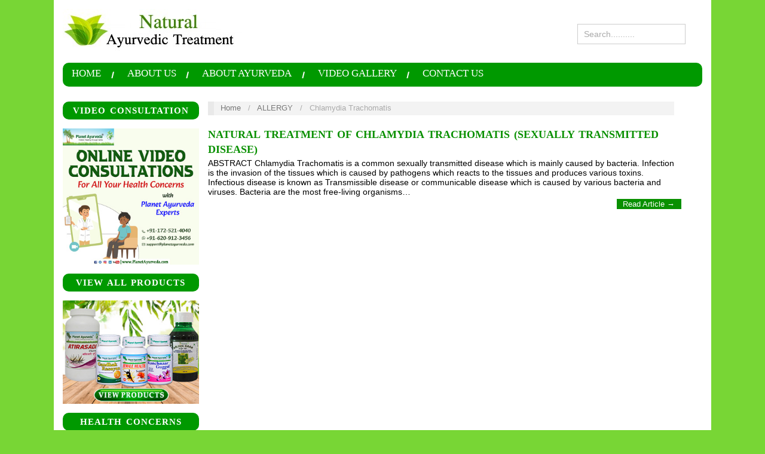

--- FILE ---
content_type: text/html; charset=UTF-8
request_url: https://www.naturalayurvedictreatment.com/category/allergy/chlamydia-trachomatis/
body_size: 14517
content:
<!doctype html>
<html lang="en-US">
<head>
	<meta http-equiv="Content-Type" content="text/html; charset=UTF-8" />
	<meta http-equiv="X-UA-Compatible" content="IE=edge,chrome=1">
		
	<!-- Mobile viewport optimized -->
	<meta name="viewport" content="width=device-width,initial-scale=1">
	
		
	<!-- Title -->
	
	
	<link rel="profile" href="http://gmpg.org/xfn/11" />
	<link rel="pingback" href="https://www.naturalayurvedictreatment.com/xmlrpc.php" />
	
	<!-- WP Head -->
	
		<!-- All in One SEO 4.1.2.3 -->
		<title>Chlamydia Trachomatis |</title>
		<meta name="google-site-verification" content="eaC2Kgx1jPBPUXYmwgD-tVU5K0fDdwoIfX84mzzgazY" />
		<link rel="canonical" href="https://www.naturalayurvedictreatment.com/category/allergy/chlamydia-trachomatis/" />
		<script type="application/ld+json" class="aioseo-schema">
			{"@context":"https:\/\/schema.org","@graph":[{"@type":"WebSite","@id":"https:\/\/www.naturalayurvedictreatment.com\/#website","url":"https:\/\/www.naturalayurvedictreatment.com\/","publisher":{"@id":"https:\/\/www.naturalayurvedictreatment.com\/#organization"}},{"@type":"Organization","@id":"https:\/\/www.naturalayurvedictreatment.com\/#organization","url":"https:\/\/www.naturalayurvedictreatment.com\/"},{"@type":"BreadcrumbList","@id":"https:\/\/www.naturalayurvedictreatment.com\/category\/allergy\/chlamydia-trachomatis\/#breadcrumblist","itemListElement":[{"@type":"ListItem","@id":"https:\/\/www.naturalayurvedictreatment.com\/#listItem","position":"1","item":{"@type":"WebPage","@id":"https:\/\/www.naturalayurvedictreatment.com\/","name":"Home","description":"Natural Ayurvedic Treatment is a sister concern of Planet Ayurveda that includes various herbal remedies consist of wonderful ayurvedic medicines explained in Ayurveda. It also provides information regarding different diseases as well.","url":"https:\/\/www.naturalayurvedictreatment.com\/"},"nextItem":"https:\/\/www.naturalayurvedictreatment.com\/category\/allergy\/#listItem"},{"@type":"ListItem","@id":"https:\/\/www.naturalayurvedictreatment.com\/category\/allergy\/#listItem","position":"2","item":{"@type":"WebPage","@id":"https:\/\/www.naturalayurvedictreatment.com\/category\/allergy\/","name":"ALLERGY","url":"https:\/\/www.naturalayurvedictreatment.com\/category\/allergy\/"},"nextItem":"https:\/\/www.naturalayurvedictreatment.com\/category\/allergy\/chlamydia-trachomatis\/#listItem","previousItem":"https:\/\/www.naturalayurvedictreatment.com\/#listItem"},{"@type":"ListItem","@id":"https:\/\/www.naturalayurvedictreatment.com\/category\/allergy\/chlamydia-trachomatis\/#listItem","position":"3","item":{"@type":"WebPage","@id":"https:\/\/www.naturalayurvedictreatment.com\/category\/allergy\/chlamydia-trachomatis\/","name":"Chlamydia Trachomatis","url":"https:\/\/www.naturalayurvedictreatment.com\/category\/allergy\/chlamydia-trachomatis\/"},"previousItem":"https:\/\/www.naturalayurvedictreatment.com\/category\/allergy\/#listItem"}]},{"@type":"CollectionPage","@id":"https:\/\/www.naturalayurvedictreatment.com\/category\/allergy\/chlamydia-trachomatis\/#collectionpage","url":"https:\/\/www.naturalayurvedictreatment.com\/category\/allergy\/chlamydia-trachomatis\/","name":"Chlamydia Trachomatis |","inLanguage":"en-US","isPartOf":{"@id":"https:\/\/www.naturalayurvedictreatment.com\/#website"},"breadcrumb":{"@id":"https:\/\/www.naturalayurvedictreatment.com\/category\/allergy\/chlamydia-trachomatis\/#breadcrumblist"}}]}
		</script>
		<script type="text/javascript" >
			window.ga=window.ga||function(){(ga.q=ga.q||[]).push(arguments)};ga.l=+new Date;
			ga('create', "UA-48306651-1", 'auto');
			ga('send', 'pageview');
		</script>
		<script async src="https://www.google-analytics.com/analytics.js"></script>
		<!-- All in One SEO -->

<meta name="generator" content="WordPress 6.5.7" />
<meta name="template" content="Oxygen 0.5" />
<link rel="alternate" type="application/rss+xml" title=" &raquo; Feed" href="https://www.naturalayurvedictreatment.com/feed/" />
<link rel="alternate" type="application/rss+xml" title=" &raquo; Comments Feed" href="https://www.naturalayurvedictreatment.com/comments/feed/" />
<link rel="alternate" type="application/rss+xml" title=" &raquo; Chlamydia Trachomatis Category Feed" href="https://www.naturalayurvedictreatment.com/category/allergy/chlamydia-trachomatis/feed/" />
<script type="text/javascript">
/* <![CDATA[ */
window._wpemojiSettings = {"baseUrl":"https:\/\/s.w.org\/images\/core\/emoji\/15.0.3\/72x72\/","ext":".png","svgUrl":"https:\/\/s.w.org\/images\/core\/emoji\/15.0.3\/svg\/","svgExt":".svg","source":{"concatemoji":"https:\/\/www.naturalayurvedictreatment.com\/wp-includes\/js\/wp-emoji-release.min.js?ver=6.5.7"}};
/*! This file is auto-generated */
!function(i,n){var o,s,e;function c(e){try{var t={supportTests:e,timestamp:(new Date).valueOf()};sessionStorage.setItem(o,JSON.stringify(t))}catch(e){}}function p(e,t,n){e.clearRect(0,0,e.canvas.width,e.canvas.height),e.fillText(t,0,0);var t=new Uint32Array(e.getImageData(0,0,e.canvas.width,e.canvas.height).data),r=(e.clearRect(0,0,e.canvas.width,e.canvas.height),e.fillText(n,0,0),new Uint32Array(e.getImageData(0,0,e.canvas.width,e.canvas.height).data));return t.every(function(e,t){return e===r[t]})}function u(e,t,n){switch(t){case"flag":return n(e,"\ud83c\udff3\ufe0f\u200d\u26a7\ufe0f","\ud83c\udff3\ufe0f\u200b\u26a7\ufe0f")?!1:!n(e,"\ud83c\uddfa\ud83c\uddf3","\ud83c\uddfa\u200b\ud83c\uddf3")&&!n(e,"\ud83c\udff4\udb40\udc67\udb40\udc62\udb40\udc65\udb40\udc6e\udb40\udc67\udb40\udc7f","\ud83c\udff4\u200b\udb40\udc67\u200b\udb40\udc62\u200b\udb40\udc65\u200b\udb40\udc6e\u200b\udb40\udc67\u200b\udb40\udc7f");case"emoji":return!n(e,"\ud83d\udc26\u200d\u2b1b","\ud83d\udc26\u200b\u2b1b")}return!1}function f(e,t,n){var r="undefined"!=typeof WorkerGlobalScope&&self instanceof WorkerGlobalScope?new OffscreenCanvas(300,150):i.createElement("canvas"),a=r.getContext("2d",{willReadFrequently:!0}),o=(a.textBaseline="top",a.font="600 32px Arial",{});return e.forEach(function(e){o[e]=t(a,e,n)}),o}function t(e){var t=i.createElement("script");t.src=e,t.defer=!0,i.head.appendChild(t)}"undefined"!=typeof Promise&&(o="wpEmojiSettingsSupports",s=["flag","emoji"],n.supports={everything:!0,everythingExceptFlag:!0},e=new Promise(function(e){i.addEventListener("DOMContentLoaded",e,{once:!0})}),new Promise(function(t){var n=function(){try{var e=JSON.parse(sessionStorage.getItem(o));if("object"==typeof e&&"number"==typeof e.timestamp&&(new Date).valueOf()<e.timestamp+604800&&"object"==typeof e.supportTests)return e.supportTests}catch(e){}return null}();if(!n){if("undefined"!=typeof Worker&&"undefined"!=typeof OffscreenCanvas&&"undefined"!=typeof URL&&URL.createObjectURL&&"undefined"!=typeof Blob)try{var e="postMessage("+f.toString()+"("+[JSON.stringify(s),u.toString(),p.toString()].join(",")+"));",r=new Blob([e],{type:"text/javascript"}),a=new Worker(URL.createObjectURL(r),{name:"wpTestEmojiSupports"});return void(a.onmessage=function(e){c(n=e.data),a.terminate(),t(n)})}catch(e){}c(n=f(s,u,p))}t(n)}).then(function(e){for(var t in e)n.supports[t]=e[t],n.supports.everything=n.supports.everything&&n.supports[t],"flag"!==t&&(n.supports.everythingExceptFlag=n.supports.everythingExceptFlag&&n.supports[t]);n.supports.everythingExceptFlag=n.supports.everythingExceptFlag&&!n.supports.flag,n.DOMReady=!1,n.readyCallback=function(){n.DOMReady=!0}}).then(function(){return e}).then(function(){var e;n.supports.everything||(n.readyCallback(),(e=n.source||{}).concatemoji?t(e.concatemoji):e.wpemoji&&e.twemoji&&(t(e.twemoji),t(e.wpemoji)))}))}((window,document),window._wpemojiSettings);
/* ]]> */
</script>
<link rel='stylesheet' id='style-css' href='https://www.naturalayurvedictreatment.com/wp-content/themes/oxygen/style.min.css?ver=0.5' type='text/css' media='all' />
<style id='wp-emoji-styles-inline-css' type='text/css'>

	img.wp-smiley, img.emoji {
		display: inline !important;
		border: none !important;
		box-shadow: none !important;
		height: 1em !important;
		width: 1em !important;
		margin: 0 0.07em !important;
		vertical-align: -0.1em !important;
		background: none !important;
		padding: 0 !important;
	}
</style>
<link rel='stylesheet' id='wp-block-library-css' href='https://www.naturalayurvedictreatment.com/wp-includes/css/dist/block-library/style.min.css?ver=6.5.7' type='text/css' media='all' />
<style id='classic-theme-styles-inline-css' type='text/css'>
/*! This file is auto-generated */
.wp-block-button__link{color:#fff;background-color:#32373c;border-radius:9999px;box-shadow:none;text-decoration:none;padding:calc(.667em + 2px) calc(1.333em + 2px);font-size:1.125em}.wp-block-file__button{background:#32373c;color:#fff;text-decoration:none}
</style>
<style id='global-styles-inline-css' type='text/css'>
body{--wp--preset--color--black: #000000;--wp--preset--color--cyan-bluish-gray: #abb8c3;--wp--preset--color--white: #ffffff;--wp--preset--color--pale-pink: #f78da7;--wp--preset--color--vivid-red: #cf2e2e;--wp--preset--color--luminous-vivid-orange: #ff6900;--wp--preset--color--luminous-vivid-amber: #fcb900;--wp--preset--color--light-green-cyan: #7bdcb5;--wp--preset--color--vivid-green-cyan: #00d084;--wp--preset--color--pale-cyan-blue: #8ed1fc;--wp--preset--color--vivid-cyan-blue: #0693e3;--wp--preset--color--vivid-purple: #9b51e0;--wp--preset--gradient--vivid-cyan-blue-to-vivid-purple: linear-gradient(135deg,rgba(6,147,227,1) 0%,rgb(155,81,224) 100%);--wp--preset--gradient--light-green-cyan-to-vivid-green-cyan: linear-gradient(135deg,rgb(122,220,180) 0%,rgb(0,208,130) 100%);--wp--preset--gradient--luminous-vivid-amber-to-luminous-vivid-orange: linear-gradient(135deg,rgba(252,185,0,1) 0%,rgba(255,105,0,1) 100%);--wp--preset--gradient--luminous-vivid-orange-to-vivid-red: linear-gradient(135deg,rgba(255,105,0,1) 0%,rgb(207,46,46) 100%);--wp--preset--gradient--very-light-gray-to-cyan-bluish-gray: linear-gradient(135deg,rgb(238,238,238) 0%,rgb(169,184,195) 100%);--wp--preset--gradient--cool-to-warm-spectrum: linear-gradient(135deg,rgb(74,234,220) 0%,rgb(151,120,209) 20%,rgb(207,42,186) 40%,rgb(238,44,130) 60%,rgb(251,105,98) 80%,rgb(254,248,76) 100%);--wp--preset--gradient--blush-light-purple: linear-gradient(135deg,rgb(255,206,236) 0%,rgb(152,150,240) 100%);--wp--preset--gradient--blush-bordeaux: linear-gradient(135deg,rgb(254,205,165) 0%,rgb(254,45,45) 50%,rgb(107,0,62) 100%);--wp--preset--gradient--luminous-dusk: linear-gradient(135deg,rgb(255,203,112) 0%,rgb(199,81,192) 50%,rgb(65,88,208) 100%);--wp--preset--gradient--pale-ocean: linear-gradient(135deg,rgb(255,245,203) 0%,rgb(182,227,212) 50%,rgb(51,167,181) 100%);--wp--preset--gradient--electric-grass: linear-gradient(135deg,rgb(202,248,128) 0%,rgb(113,206,126) 100%);--wp--preset--gradient--midnight: linear-gradient(135deg,rgb(2,3,129) 0%,rgb(40,116,252) 100%);--wp--preset--font-size--small: 13px;--wp--preset--font-size--medium: 20px;--wp--preset--font-size--large: 36px;--wp--preset--font-size--x-large: 42px;--wp--preset--spacing--20: 0.44rem;--wp--preset--spacing--30: 0.67rem;--wp--preset--spacing--40: 1rem;--wp--preset--spacing--50: 1.5rem;--wp--preset--spacing--60: 2.25rem;--wp--preset--spacing--70: 3.38rem;--wp--preset--spacing--80: 5.06rem;--wp--preset--shadow--natural: 6px 6px 9px rgba(0, 0, 0, 0.2);--wp--preset--shadow--deep: 12px 12px 50px rgba(0, 0, 0, 0.4);--wp--preset--shadow--sharp: 6px 6px 0px rgba(0, 0, 0, 0.2);--wp--preset--shadow--outlined: 6px 6px 0px -3px rgba(255, 255, 255, 1), 6px 6px rgba(0, 0, 0, 1);--wp--preset--shadow--crisp: 6px 6px 0px rgba(0, 0, 0, 1);}:where(.is-layout-flex){gap: 0.5em;}:where(.is-layout-grid){gap: 0.5em;}body .is-layout-flex{display: flex;}body .is-layout-flex{flex-wrap: wrap;align-items: center;}body .is-layout-flex > *{margin: 0;}body .is-layout-grid{display: grid;}body .is-layout-grid > *{margin: 0;}:where(.wp-block-columns.is-layout-flex){gap: 2em;}:where(.wp-block-columns.is-layout-grid){gap: 2em;}:where(.wp-block-post-template.is-layout-flex){gap: 1.25em;}:where(.wp-block-post-template.is-layout-grid){gap: 1.25em;}.has-black-color{color: var(--wp--preset--color--black) !important;}.has-cyan-bluish-gray-color{color: var(--wp--preset--color--cyan-bluish-gray) !important;}.has-white-color{color: var(--wp--preset--color--white) !important;}.has-pale-pink-color{color: var(--wp--preset--color--pale-pink) !important;}.has-vivid-red-color{color: var(--wp--preset--color--vivid-red) !important;}.has-luminous-vivid-orange-color{color: var(--wp--preset--color--luminous-vivid-orange) !important;}.has-luminous-vivid-amber-color{color: var(--wp--preset--color--luminous-vivid-amber) !important;}.has-light-green-cyan-color{color: var(--wp--preset--color--light-green-cyan) !important;}.has-vivid-green-cyan-color{color: var(--wp--preset--color--vivid-green-cyan) !important;}.has-pale-cyan-blue-color{color: var(--wp--preset--color--pale-cyan-blue) !important;}.has-vivid-cyan-blue-color{color: var(--wp--preset--color--vivid-cyan-blue) !important;}.has-vivid-purple-color{color: var(--wp--preset--color--vivid-purple) !important;}.has-black-background-color{background-color: var(--wp--preset--color--black) !important;}.has-cyan-bluish-gray-background-color{background-color: var(--wp--preset--color--cyan-bluish-gray) !important;}.has-white-background-color{background-color: var(--wp--preset--color--white) !important;}.has-pale-pink-background-color{background-color: var(--wp--preset--color--pale-pink) !important;}.has-vivid-red-background-color{background-color: var(--wp--preset--color--vivid-red) !important;}.has-luminous-vivid-orange-background-color{background-color: var(--wp--preset--color--luminous-vivid-orange) !important;}.has-luminous-vivid-amber-background-color{background-color: var(--wp--preset--color--luminous-vivid-amber) !important;}.has-light-green-cyan-background-color{background-color: var(--wp--preset--color--light-green-cyan) !important;}.has-vivid-green-cyan-background-color{background-color: var(--wp--preset--color--vivid-green-cyan) !important;}.has-pale-cyan-blue-background-color{background-color: var(--wp--preset--color--pale-cyan-blue) !important;}.has-vivid-cyan-blue-background-color{background-color: var(--wp--preset--color--vivid-cyan-blue) !important;}.has-vivid-purple-background-color{background-color: var(--wp--preset--color--vivid-purple) !important;}.has-black-border-color{border-color: var(--wp--preset--color--black) !important;}.has-cyan-bluish-gray-border-color{border-color: var(--wp--preset--color--cyan-bluish-gray) !important;}.has-white-border-color{border-color: var(--wp--preset--color--white) !important;}.has-pale-pink-border-color{border-color: var(--wp--preset--color--pale-pink) !important;}.has-vivid-red-border-color{border-color: var(--wp--preset--color--vivid-red) !important;}.has-luminous-vivid-orange-border-color{border-color: var(--wp--preset--color--luminous-vivid-orange) !important;}.has-luminous-vivid-amber-border-color{border-color: var(--wp--preset--color--luminous-vivid-amber) !important;}.has-light-green-cyan-border-color{border-color: var(--wp--preset--color--light-green-cyan) !important;}.has-vivid-green-cyan-border-color{border-color: var(--wp--preset--color--vivid-green-cyan) !important;}.has-pale-cyan-blue-border-color{border-color: var(--wp--preset--color--pale-cyan-blue) !important;}.has-vivid-cyan-blue-border-color{border-color: var(--wp--preset--color--vivid-cyan-blue) !important;}.has-vivid-purple-border-color{border-color: var(--wp--preset--color--vivid-purple) !important;}.has-vivid-cyan-blue-to-vivid-purple-gradient-background{background: var(--wp--preset--gradient--vivid-cyan-blue-to-vivid-purple) !important;}.has-light-green-cyan-to-vivid-green-cyan-gradient-background{background: var(--wp--preset--gradient--light-green-cyan-to-vivid-green-cyan) !important;}.has-luminous-vivid-amber-to-luminous-vivid-orange-gradient-background{background: var(--wp--preset--gradient--luminous-vivid-amber-to-luminous-vivid-orange) !important;}.has-luminous-vivid-orange-to-vivid-red-gradient-background{background: var(--wp--preset--gradient--luminous-vivid-orange-to-vivid-red) !important;}.has-very-light-gray-to-cyan-bluish-gray-gradient-background{background: var(--wp--preset--gradient--very-light-gray-to-cyan-bluish-gray) !important;}.has-cool-to-warm-spectrum-gradient-background{background: var(--wp--preset--gradient--cool-to-warm-spectrum) !important;}.has-blush-light-purple-gradient-background{background: var(--wp--preset--gradient--blush-light-purple) !important;}.has-blush-bordeaux-gradient-background{background: var(--wp--preset--gradient--blush-bordeaux) !important;}.has-luminous-dusk-gradient-background{background: var(--wp--preset--gradient--luminous-dusk) !important;}.has-pale-ocean-gradient-background{background: var(--wp--preset--gradient--pale-ocean) !important;}.has-electric-grass-gradient-background{background: var(--wp--preset--gradient--electric-grass) !important;}.has-midnight-gradient-background{background: var(--wp--preset--gradient--midnight) !important;}.has-small-font-size{font-size: var(--wp--preset--font-size--small) !important;}.has-medium-font-size{font-size: var(--wp--preset--font-size--medium) !important;}.has-large-font-size{font-size: var(--wp--preset--font-size--large) !important;}.has-x-large-font-size{font-size: var(--wp--preset--font-size--x-large) !important;}
.wp-block-navigation a:where(:not(.wp-element-button)){color: inherit;}
:where(.wp-block-post-template.is-layout-flex){gap: 1.25em;}:where(.wp-block-post-template.is-layout-grid){gap: 1.25em;}
:where(.wp-block-columns.is-layout-flex){gap: 2em;}:where(.wp-block-columns.is-layout-grid){gap: 2em;}
.wp-block-pullquote{font-size: 1.5em;line-height: 1.6;}
</style>
<link rel='stylesheet' id='ts_fab_css-css' href='https://www.naturalayurvedictreatment.com/wp-content/plugins/fancier-author-box/css/ts-fab.min.css?ver=1.4' type='text/css' media='all' />
<link rel='stylesheet' id='cyclone-template-style-dark-css' href='https://www.naturalayurvedictreatment.com/wp-content/plugins/cyclone-slider-2/templates/dark/style.css?ver=2.8.2' type='text/css' media='all' />
<link rel='stylesheet' id='cyclone-template-style-default-css' href='https://www.naturalayurvedictreatment.com/wp-content/plugins/cyclone-slider-2/templates/default/style.css?ver=2.8.2' type='text/css' media='all' />
<link rel='stylesheet' id='cyclone-template-style-standard-css' href='https://www.naturalayurvedictreatment.com/wp-content/plugins/cyclone-slider-2/templates/standard/style.css?ver=2.8.2' type='text/css' media='all' />
<link rel='stylesheet' id='cyclone-template-style-thumbnails-css' href='https://www.naturalayurvedictreatment.com/wp-content/plugins/cyclone-slider-2/templates/thumbnails/style.css?ver=2.8.2' type='text/css' media='all' />
<link rel='stylesheet' id='social-media-counters-css' href='https://www.naturalayurvedictreatment.com/wp-content/plugins/social-media-counters/style.css?ver=6.5.7' type='text/css' media='all' />
<script type="text/javascript" src="https://www.naturalayurvedictreatment.com/wp-includes/js/jquery/jquery.min.js?ver=3.7.1" id="jquery-core-js"></script>
<script type="text/javascript" src="https://www.naturalayurvedictreatment.com/wp-includes/js/jquery/jquery-migrate.min.js?ver=3.4.1" id="jquery-migrate-js"></script>
<script type="text/javascript" id="utils-js-extra">
/* <![CDATA[ */
var userSettings = {"url":"\/","uid":"0","time":"1769385646","secure":"1"};
/* ]]> */
</script>
<script type="text/javascript" src="https://www.naturalayurvedictreatment.com/wp-includes/js/utils.min.js?ver=6.5.7" id="utils-js"></script>
<script type="text/javascript" src="https://www.naturalayurvedictreatment.com/wp-content/plugins/fancier-author-box/js/ts-fab.min.js?ver=1.4" id="ts_fab_js-js"></script>
<script type="text/javascript" src="https://www.naturalayurvedictreatment.com/wp-content/plugins/cyclone-slider-2/libs/cycle2/jquery.cycle2.min.js?ver=2.8.2" id="jquery-cycle2-js"></script>
<script type="text/javascript" src="https://www.naturalayurvedictreatment.com/wp-content/plugins/cyclone-slider-2/libs/cycle2/jquery.cycle2.carousel.min.js?ver=2.8.2" id="jquery-cycle2-carousel-js"></script>
<script type="text/javascript" src="https://www.naturalayurvedictreatment.com/wp-content/plugins/cyclone-slider-2/libs/cycle2/jquery.cycle2.swipe.min.js?ver=2.8.2" id="jquery-cycle2-swipe-js"></script>
<script type="text/javascript" src="https://www.naturalayurvedictreatment.com/wp-content/plugins/cyclone-slider-2/libs/cycle2/jquery.cycle2.tile.min.js?ver=2.8.2" id="jquery-cycle2-tile-js"></script>
<script type="text/javascript" src="https://www.naturalayurvedictreatment.com/wp-content/plugins/cyclone-slider-2/libs/cycle2/jquery.cycle2.video.min.js?ver=2.8.2" id="jquery-cycle2-video-js"></script>
<script type="text/javascript" src="https://www.naturalayurvedictreatment.com/wp-content/plugins/cyclone-slider-2/templates/dark/script.js?ver=2.8.2" id="cyclone-template-script-dark-js"></script>
<script type="text/javascript" src="https://www.naturalayurvedictreatment.com/wp-content/plugins/cyclone-slider-2/templates/thumbnails/script.js?ver=2.8.2" id="cyclone-template-script-thumbnails-js"></script>
<script type="text/javascript" src="https://www.naturalayurvedictreatment.com/wp-content/plugins/cyclone-slider-2/js/client.js?ver=2.8.2" id="cyclone-client-js"></script>
<link rel="https://api.w.org/" href="https://www.naturalayurvedictreatment.com/wp-json/" /><link rel="alternate" type="application/json" href="https://www.naturalayurvedictreatment.com/wp-json/wp/v2/categories/6325" /><link rel="EditURI" type="application/rsd+xml" title="RSD" href="https://www.naturalayurvedictreatment.com/xmlrpc.php?rsd" />
<script type="text/javascript">
<!--
/******************************************************************************
***   COPY PROTECTED BY http://chetangole.com/blog/wp-copyprotect/   version 3.1.0 ****
******************************************************************************/
function clickIE4(){
if (event.button==2){
return false;
}
}
function clickNS4(e){
if (document.layers||document.getElementById&&!document.all){
if (e.which==2||e.which==3){
return false;
}
}
}

if (document.layers){
document.captureEvents(Event.MOUSEDOWN);
document.onmousedown=clickNS4;
}
else if (document.all&&!document.getElementById){
document.onmousedown=clickIE4;
}

document.oncontextmenu=new Function("return false")
// --> 
</script>

<script type="text/javascript">
/******************************************************************************
***   COPY PROTECTED BY http://chetangole.com/blog/wp-copyprotect/   version 3.1.0 ****
******************************************************************************/
function disableSelection(target){
if (typeof target.onselectstart!="undefined") //For IE 
	target.onselectstart=function(){return false}
else if (typeof target.style.MozUserSelect!="undefined") //For Firefox
	target.style.MozUserSelect="none"
else //All other route (For Opera)
	target.onmousedown=function(){return false}
target.style.cursor = "default"
}
</script>

	<style type="text/css">

		/* Font size. */
					html { font-size: 16px; }
		
		/* Font family. */
					h1, h2, h3, h4, h5, h6, dl dt, blockquote, blockquote blockquote blockquote, #site-title, #menu-primary li a { font-family: 'Verdana', serif; }
		
		/* Link color. */
					a, a:visited, .page-template-front .hfeed-more .hentry .entry-title a:hover, .entry-title a, .entry-title a:visited { color: #099000; }
			.read-more, .read-more:visited, .pagination a:hover, .comment-navigation a:hover, #respond #submit, .button, a.button, #subscribe #subbutton, .wpcf7-submit, #loginform .button-primary { background-color: #099000; }
				a:hover, a:focus { color: #000; }
		.read-more:hover, #respond #submit:hover, .button:hover, a.button:hover, #subscribe #subbutton:hover, .wpcf7-submit:hover, #loginform .button-primary:hover { background-color: #111; }

		/* Custom CSS. */
		
	
	</style>	

<style type="text/css" id="custom-background-css">
body.custom-background { background-color: #78d635; }
</style>
			<style type="text/css" id="wp-custom-css">
			a.desktop-hide {
    display: none;
}
.consultation-banner-in-blogs {
    margin-bottom: 40px;
    margin-top: 40px;
}

@media only screen and (max-width: 600px) {
	a.mobile-hide {
    display: none;
}
	a.desktop-hide {
    display: block;
	}
}		</style>
		
</head>

<body class="wordpress ltr en_US parent-theme y2026 m01 d26 h05 monday logged-out custom-background custom-header archive taxonomy taxonomy-category taxonomy-category-chlamydia-trachomatis no-js">

	
	<div id="container">
		
		<div class="wrap">

				
			<div id="header">
	
					
					<div id="branding">
						
						<div id="site-title">
<a href="https://www.naturalayurvedictreatment.com" title="" rel="Home">
<img class="logo" src="https://www.naturalayurvedictreatment.com/wp-content/uploads/2014/02/cropped-logo.jpg" alt="" />
</a>
</div>
						
												
					</div><!-- #branding -->
					
					
	<div id="sidebar-header" class="sidebar">

		<div id="hybrid-search-2" class="widget search widget-search"><div class="widget-wrap widget-inside"><h3 class="widget-title">Search</h3><form method="get" class="search-form" id="search-formhybrid-search" action="https://www.naturalayurvedictreatment.com/"><div><input class="search-text" type="text" name="s" id="search-texthybrid-search" value="Search.........." onfocus="if(this.value==this.defaultValue)this.value='';" onblur="if(this.value=='')this.value=this.defaultValue;" /></div></form></div></div>
	</div><!-- #sidebar-header -->

					
					
	
	<div id="menu-primary" class="site-navigation menu-container" role="navigation">

		<span class="menu-toggle">Menu</span>

		
		<div class="menu"><ul id="menu-primary-items" class="nav-menu"><li id="menu-item-7" class="menu-item menu-item-type-custom menu-item-object-custom menu-item-home menu-item-7"><a href="http://www.naturalayurvedictreatment.com/">Home</a></li>
<li id="menu-item-8" class="menu-item menu-item-type-post_type menu-item-object-page menu-item-8"><a href="https://www.naturalayurvedictreatment.com/about-us/">About Us</a></li>
<li id="menu-item-30" class="menu-item menu-item-type-post_type menu-item-object-page menu-item-30"><a href="https://www.naturalayurvedictreatment.com/about-ayurveda/">ABOUT AYURVEDA</a></li>
<li id="menu-item-33" class="menu-item menu-item-type-custom menu-item-object-custom menu-item-33"><a href="https://www.youtube.com/user/planetayurvedatv/videos">Video Gallery</a></li>
<li id="menu-item-34" class="menu-item menu-item-type-custom menu-item-object-custom menu-item-34"><a href="http://www.naturalayurvedictreatment.com/?page_id=258">CONTACT US</a></li>
</ul></div>
		
	</div><!-- #menu-primary .menu-container -->

	
					
	
						
					
			</div><!-- #header -->
	
				
				
			<div id="main">
	
				
	<div class="aside">
	
		
<h3 style="color:#FFF !important; text-transform:uppercase; letter-spacing:1px; word-spacing:2px; text-align:center; background-color: #090; border-radius:10px; line-height:30px; font-weight:bold;">Video Consultation</h3>
<div align="center" style="padding-bottom:15px;"> <a href="https://www.planetayurveda.com/online-video-consultation/" target="_blank"><img style="width:100% !important;" src="http://www.naturalayurvedictreatment.com/wp-content/uploads/2025/06/online-video-consultations-with-planet-ayurveda-experts.jpg" alt="Online Ayurveda Video Consultation with Planet Ayurveda Experts" title="Online Ayurvedic Video Consultation"/></a></div>


<h3 style="color:#FFF !important; text-transform:uppercase; letter-spacing:1px; word-spacing:2px; text-align:center; background-color:#090; border-radius:10px; line-height:30px; font-weight:bold;">View All Products</h3>
<div align="center" style="padding-bottom:15px;"> <a href="https://store.planetayurveda.com/" target="_blank"><img style="width:100% !important;" src="http://www.naturalayurvedictreatment.com/wp-content/uploads/2022/07/view-all-products-1.jpg" alt="View All Products" title="View All Products"/></a></div>

<h3 style="color:#FFF !important; text-transform:uppercase; letter-spacing:1px; word-spacing:2px; text-align:center; background-color: #090; border-radius:10px; line-height:30px; font-weight:bold;">Health Concerns</h3>

	
	<div id="menu-secondary" class="site-navigation menu-container" role="navigation">

		<span class="menu-toggle">Menu</span>

		<div class="wrap">

			
			<div class="menu"><ul id="menu-secondary-items" class="nav-menu"><li id="menu-item-9" class="menu-item menu-item-type-taxonomy menu-item-object-category menu-item-9"><a href="https://www.naturalayurvedictreatment.com/category/anti-aging-supplements/">ANTI-AGING SUPPLEMENTS</a></li>
<li id="menu-item-10" class="menu-item menu-item-type-taxonomy menu-item-object-category menu-item-has-children menu-item-10"><a href="https://www.naturalayurvedictreatment.com/category/arthritis-bone-joint-health/">ARTHRITIS / BONE / JOINT HEALTH</a>
<ul class="sub-menu">
	<li id="menu-item-15" class="menu-item menu-item-type-taxonomy menu-item-object-category menu-item-15"><a href="https://www.naturalayurvedictreatment.com/category/arthritis-bone-joint-health/ankylosing-spondylitis/">ANKYLOSING SPONDYLITIS</a></li>
	<li id="menu-item-16" class="menu-item menu-item-type-taxonomy menu-item-object-category menu-item-16"><a href="https://www.naturalayurvedictreatment.com/category/arthritis-bone-joint-health/back-pain/">BACK PAIN</a></li>
	<li id="menu-item-17" class="menu-item menu-item-type-taxonomy menu-item-object-category menu-item-17"><a href="https://www.naturalayurvedictreatment.com/category/arthritis-bone-joint-health/cervical-spondylitis/">CERVICAL SPONDYLITIS</a></li>
	<li id="menu-item-426" class="menu-item menu-item-type-taxonomy menu-item-object-category menu-item-426"><a href="https://www.naturalayurvedictreatment.com/category/arthritis-bone-joint-health/fibromyalgia/">FIBROMYALGIA</a></li>
	<li id="menu-item-18" class="menu-item menu-item-type-taxonomy menu-item-object-category menu-item-18"><a href="https://www.naturalayurvedictreatment.com/category/arthritis-bone-joint-health/gout/">GOUT</a></li>
	<li id="menu-item-19" class="menu-item menu-item-type-taxonomy menu-item-object-category menu-item-19"><a href="https://www.naturalayurvedictreatment.com/category/arthritis-bone-joint-health/knee-pain/">KNEE PAIN</a></li>
	<li id="menu-item-20" class="menu-item menu-item-type-taxonomy menu-item-object-category menu-item-20"><a href="https://www.naturalayurvedictreatment.com/category/arthritis-bone-joint-health/low-bone-density/">LOW BONE DENSITY</a></li>
	<li id="menu-item-21" class="menu-item menu-item-type-taxonomy menu-item-object-category menu-item-21"><a href="https://www.naturalayurvedictreatment.com/category/arthritis-bone-joint-health/neck-pain/">NECK PAIN</a></li>
	<li id="menu-item-22" class="menu-item menu-item-type-taxonomy menu-item-object-category menu-item-22"><a href="https://www.naturalayurvedictreatment.com/category/arthritis-bone-joint-health/osteoarthritis/">OSTEOARTHRITIS</a></li>
	<li id="menu-item-23" class="menu-item menu-item-type-taxonomy menu-item-object-category menu-item-23"><a href="https://www.naturalayurvedictreatment.com/category/arthritis-bone-joint-health/psoriatic-arthritis/">PSORIATIC ARTHRITIS</a></li>
	<li id="menu-item-24" class="menu-item menu-item-type-taxonomy menu-item-object-category menu-item-24"><a href="https://www.naturalayurvedictreatment.com/category/arthritis-bone-joint-health/rheumatoid-arthritis/">RHEUMATOID ARTHRITIS</a></li>
	<li id="menu-item-25" class="menu-item menu-item-type-taxonomy menu-item-object-category menu-item-25"><a href="https://www.naturalayurvedictreatment.com/category/arthritis-bone-joint-health/sciatica/">SCIATICA</a></li>
	<li id="menu-item-26" class="menu-item menu-item-type-taxonomy menu-item-object-category menu-item-26"><a href="https://www.naturalayurvedictreatment.com/category/arthritis-bone-joint-health/stiff-joints/">STIFF JOINTS</a></li>
</ul>
</li>
<li id="menu-item-71" class="menu-item menu-item-type-taxonomy menu-item-object-category menu-item-has-children menu-item-71"><a href="https://www.naturalayurvedictreatment.com/category/brain-memory-health/">BRAIN / MEMORY HEALTH</a>
<ul class="sub-menu">
	<li id="menu-item-72" class="menu-item menu-item-type-taxonomy menu-item-object-category menu-item-72"><a href="https://www.naturalayurvedictreatment.com/category/brain-memory-health/alzheimers-disease/">ALZHEIMER’S DISEASE</a></li>
	<li id="menu-item-73" class="menu-item menu-item-type-taxonomy menu-item-object-category menu-item-73"><a href="https://www.naturalayurvedictreatment.com/category/brain-memory-health/brain-tumors/">BRAIN TUMORS</a></li>
	<li id="menu-item-74" class="menu-item menu-item-type-taxonomy menu-item-object-category menu-item-74"><a href="https://www.naturalayurvedictreatment.com/category/brain-memory-health/hyperactivity/">HYPERACTIVITY</a></li>
	<li id="menu-item-75" class="menu-item menu-item-type-taxonomy menu-item-object-category menu-item-75"><a href="https://www.naturalayurvedictreatment.com/category/brain-memory-health/insomnia/">INSOMNIA</a></li>
	<li id="menu-item-76" class="menu-item menu-item-type-taxonomy menu-item-object-category menu-item-76"><a href="https://www.naturalayurvedictreatment.com/category/brain-memory-health/low-memory/">LOW MEMORY</a></li>
	<li id="menu-item-77" class="menu-item menu-item-type-taxonomy menu-item-object-category menu-item-77"><a href="https://www.naturalayurvedictreatment.com/category/brain-memory-health/parkinsonism/">PARKINSONISM</a></li>
	<li id="menu-item-78" class="menu-item menu-item-type-taxonomy menu-item-object-category menu-item-78"><a href="https://www.naturalayurvedictreatment.com/category/brain-memory-health/stress-and-anxiety/">STRESS AND ANXIETY</a></li>
</ul>
</li>
<li id="menu-item-62" class="menu-item menu-item-type-taxonomy menu-item-object-category menu-item-has-children menu-item-62"><a href="https://www.naturalayurvedictreatment.com/category/cancer/">CANCER</a>
<ul class="sub-menu">
	<li id="menu-item-63" class="menu-item menu-item-type-taxonomy menu-item-object-category menu-item-63"><a href="https://www.naturalayurvedictreatment.com/category/cancer/bone-cancer/">BONE CANCER</a></li>
	<li id="menu-item-64" class="menu-item menu-item-type-taxonomy menu-item-object-category menu-item-64"><a href="https://www.naturalayurvedictreatment.com/category/cancer/brain-tumor/">BRAIN TUMOR</a></li>
	<li id="menu-item-65" class="menu-item menu-item-type-taxonomy menu-item-object-category menu-item-65"><a href="https://www.naturalayurvedictreatment.com/category/cancer/breast-cancer/">BREAST CANCER</a></li>
	<li id="menu-item-66" class="menu-item menu-item-type-taxonomy menu-item-object-category menu-item-66"><a href="https://www.naturalayurvedictreatment.com/category/cancer/leukemia-all-blood-cancers/">LEUKEMIA (ALL BLOOD CANCERS)</a></li>
	<li id="menu-item-67" class="menu-item menu-item-type-taxonomy menu-item-object-category menu-item-67"><a href="https://www.naturalayurvedictreatment.com/category/cancer/lung-cancer/">LUNG CANCER</a></li>
	<li id="menu-item-68" class="menu-item menu-item-type-taxonomy menu-item-object-category menu-item-68"><a href="https://www.naturalayurvedictreatment.com/category/cancer/ovarian-cancer/">OVARIAN CANCER</a></li>
	<li id="menu-item-69" class="menu-item menu-item-type-taxonomy menu-item-object-category menu-item-69"><a href="https://www.naturalayurvedictreatment.com/category/cancer/prostate-cancer/">PROSTATE CANCER</a></li>
	<li id="menu-item-70" class="menu-item menu-item-type-taxonomy menu-item-object-category menu-item-70"><a href="https://www.naturalayurvedictreatment.com/category/cancer/uterus-cervix-cancer/">UTERUS / CERVIX CANCER</a></li>
</ul>
</li>
<li id="menu-item-79" class="menu-item menu-item-type-taxonomy menu-item-object-category menu-item-has-children menu-item-79"><a href="https://www.naturalayurvedictreatment.com/category/child-health/">CHILD HEALTH</a>
<ul class="sub-menu">
	<li id="menu-item-80" class="menu-item menu-item-type-taxonomy menu-item-object-category menu-item-80"><a href="https://www.naturalayurvedictreatment.com/category/child-health/attention-deficit/">ATTENTION DEFICIT</a></li>
	<li id="menu-item-81" class="menu-item menu-item-type-custom menu-item-object-custom menu-item-81"><a href="http://www.naturalayurvedictreatment.com/?cat=37">LOW MEMORY</a></li>
	<li id="menu-item-82" class="menu-item menu-item-type-custom menu-item-object-custom menu-item-82"><a href="http://www.naturalayurvedictreatment.com/?cat=38">RECURRENT TONSILLITIS</a></li>
	<li id="menu-item-83" class="menu-item menu-item-type-custom menu-item-object-custom menu-item-83"><a href="http://www.naturalayurvedictreatment.com/?cat=39">STUNTED GROWTH</a></li>
</ul>
</li>
<li id="menu-item-84" class="menu-item menu-item-type-custom menu-item-object-custom menu-item-has-children menu-item-84"><a href="http://www.naturalayurvedictreatment.com/?cat=40">DENTAL / ORAL HEALTH</a>
<ul class="sub-menu">
	<li id="menu-item-85" class="menu-item menu-item-type-custom menu-item-object-custom menu-item-85"><a href="http://www.naturalayurvedictreatment.com/?cat=41">BAD BREATH</a></li>
	<li id="menu-item-86" class="menu-item menu-item-type-custom menu-item-object-custom menu-item-86"><a href="http://www.naturalayurvedictreatment.com/?cat=42">DENTAL CAVITIES</a></li>
	<li id="menu-item-87" class="menu-item menu-item-type-custom menu-item-object-custom menu-item-87"><a href="http://www.naturalayurvedictreatment.com/?cat=43">PYORRHEA</a></li>
</ul>
</li>
<li id="menu-item-88" class="menu-item menu-item-type-custom menu-item-object-custom menu-item-has-children menu-item-88"><a href="http://www.naturalayurvedictreatment.com/?cat=44">DIGESTIVE HEALTH</a>
<ul class="sub-menu">
	<li id="menu-item-89" class="menu-item menu-item-type-custom menu-item-object-custom menu-item-89"><a href="http://www.naturalayurvedictreatment.com/?cat=45">ACIDITY</a></li>
	<li id="menu-item-90" class="menu-item menu-item-type-custom menu-item-object-custom menu-item-90"><a href="http://www.naturalayurvedictreatment.com/?cat=46">ANAL FISSURE</a></li>
	<li id="menu-item-91" class="menu-item menu-item-type-custom menu-item-object-custom menu-item-91"><a href="http://www.naturalayurvedictreatment.com/?cat=47">CONSTIPATION</a></li>
	<li id="menu-item-92" class="menu-item menu-item-type-custom menu-item-object-custom menu-item-92"><a href="http://www.naturalayurvedictreatment.com/?cat=48">FISTULA IN ANO</a></li>
	<li id="menu-item-93" class="menu-item menu-item-type-custom menu-item-object-custom menu-item-93"><a href="http://www.naturalayurvedictreatment.com/?cat=49">GAS / FLATULENCE</a></li>
	<li id="menu-item-94" class="menu-item menu-item-type-custom menu-item-object-custom menu-item-94"><a href="http://www.naturalayurvedictreatment.com/?cat=50">IRRITABLE BOWEL SYNDROME</a></li>
	<li id="menu-item-95" class="menu-item menu-item-type-custom menu-item-object-custom menu-item-95"><a href="http://www.naturalayurvedictreatment.com/?cat=51">LOW APPETITE</a></li>
	<li id="menu-item-96" class="menu-item menu-item-type-custom menu-item-object-custom menu-item-96"><a href="http://www.naturalayurvedictreatment.com/?cat=52">PILES</a></li>
	<li id="menu-item-97" class="menu-item menu-item-type-custom menu-item-object-custom menu-item-has-children menu-item-97"><a href="http://www.naturalayurvedictreatment.com/?cat=53">ULCERATIVE COLITIS</a>
	<ul class="sub-menu">
		<li id="menu-item-98" class="menu-item menu-item-type-custom menu-item-object-custom menu-item-98"><a href="http://www.naturalayurvedictreatment.com/?cat=54">DIARRHEA</a></li>
		<li id="menu-item-99" class="menu-item menu-item-type-custom menu-item-object-custom menu-item-99"><a href="http://www.naturalayurvedictreatment.com/?cat=55">PEPTIC ULCERS</a></li>
	</ul>
</li>
</ul>
</li>
<li id="menu-item-100" class="menu-item menu-item-type-custom menu-item-object-custom menu-item-has-children menu-item-100"><a href="http://www.naturalayurvedictreatment.com/?cat=56">ENDOCRINE HEALTH</a>
<ul class="sub-menu">
	<li id="menu-item-101" class="menu-item menu-item-type-custom menu-item-object-custom menu-item-101"><a href="http://www.naturalayurvedictreatment.com/?cat=57">DIABETES</a></li>
	<li id="menu-item-102" class="menu-item menu-item-type-custom menu-item-object-custom menu-item-102"><a href="http://www.naturalayurvedictreatment.com/?cat=58">DIABETIC NEUROPATHY</a></li>
	<li id="menu-item-103" class="menu-item menu-item-type-custom menu-item-object-custom menu-item-103"><a href="http://www.naturalayurvedictreatment.com/?cat=59">FRIGIDITY IN FEMALES</a></li>
	<li id="menu-item-104" class="menu-item menu-item-type-custom menu-item-object-custom menu-item-104"><a href="http://www.naturalayurvedictreatment.com/?cat=60">HYPERTHYROIDISM</a></li>
	<li id="menu-item-105" class="menu-item menu-item-type-custom menu-item-object-custom menu-item-105"><a href="http://www.naturalayurvedictreatment.com/?cat=61">HYPOTHYROIDISM</a></li>
	<li id="menu-item-106" class="menu-item menu-item-type-custom menu-item-object-custom menu-item-106"><a href="http://www.naturalayurvedictreatment.com/?cat=62">LOW TESTOSTERONE</a></li>
</ul>
</li>
<li id="menu-item-107" class="menu-item menu-item-type-custom menu-item-object-custom menu-item-has-children menu-item-107"><a href="http://www.naturalayurvedictreatment.com/?cat=63">ENT HEALTH</a>
<ul class="sub-menu">
	<li id="menu-item-108" class="menu-item menu-item-type-custom menu-item-object-custom menu-item-108"><a href="http://www.naturalayurvedictreatment.com/?cat=64">ALLERGIC RHINITIS</a></li>
	<li id="menu-item-109" class="menu-item menu-item-type-custom menu-item-object-custom menu-item-109"><a href="http://www.naturalayurvedictreatment.com/?cat=65">CHRONIC SINUSITIS</a></li>
	<li id="menu-item-110" class="menu-item menu-item-type-custom menu-item-object-custom menu-item-110"><a href="http://www.naturalayurvedictreatment.com/?cat=66">HEARING LOSS</a></li>
	<li id="menu-item-111" class="menu-item menu-item-type-custom menu-item-object-custom menu-item-111"><a href="http://www.naturalayurvedictreatment.com/?cat=67">RECURRENT TONSILLITIS</a></li>
	<li id="menu-item-112" class="menu-item menu-item-type-custom menu-item-object-custom menu-item-112"><a href="http://www.naturalayurvedictreatment.com/?cat=68">STAMMERING</a></li>
	<li id="menu-item-113" class="menu-item menu-item-type-custom menu-item-object-custom menu-item-113"><a href="http://www.naturalayurvedictreatment.com/?cat=69">TINNITUS (RINGING EARS)</a></li>
</ul>
</li>
<li id="menu-item-114" class="menu-item menu-item-type-custom menu-item-object-custom menu-item-has-children menu-item-114"><a href="http://www.naturalayurvedictreatment.com/?cat=70">EYES HEALTH</a>
<ul class="sub-menu">
	<li id="menu-item-115" class="menu-item menu-item-type-custom menu-item-object-custom menu-item-115"><a href="http://www.naturalayurvedictreatment.com/?cat=72">CATARACT</a></li>
	<li id="menu-item-116" class="menu-item menu-item-type-custom menu-item-object-custom menu-item-116"><a href="http://www.naturalayurvedictreatment.com/?cat=73">GLAUCOMA</a></li>
	<li id="menu-item-117" class="menu-item menu-item-type-custom menu-item-object-custom menu-item-117"><a href="http://www.naturalayurvedictreatment.com/?cat=74">WEAK EYE SIGHT</a></li>
</ul>
</li>
<li id="menu-item-118" class="menu-item menu-item-type-custom menu-item-object-custom menu-item-has-children menu-item-118"><a href="http://www.naturalayurvedictreatment.com/?cat=75">FEMALE HEALTH</a>
<ul class="sub-menu">
	<li id="menu-item-119" class="menu-item menu-item-type-custom menu-item-object-custom menu-item-119"><a href="http://www.naturalayurvedictreatment.com/?cat=76">EXCESSIVE MENSES</a></li>
	<li id="menu-item-120" class="menu-item menu-item-type-custom menu-item-object-custom menu-item-120"><a href="http://www.naturalayurvedictreatment.com/?cat=77">IRREGULAR MENSES</a></li>
	<li id="menu-item-121" class="menu-item menu-item-type-custom menu-item-object-custom menu-item-121"><a href="http://www.naturalayurvedictreatment.com/?cat=78">MENOPAUSE</a></li>
	<li id="menu-item-122" class="menu-item menu-item-type-custom menu-item-object-custom menu-item-122"><a href="http://www.naturalayurvedictreatment.com/?cat=79">ABSENCE OF MENSES (NO MENSES)</a></li>
	<li id="menu-item-123" class="menu-item menu-item-type-custom menu-item-object-custom menu-item-123"><a href="http://www.naturalayurvedictreatment.com/?cat=80">OVARIAN CYSTS</a></li>
	<li id="menu-item-124" class="menu-item menu-item-type-custom menu-item-object-custom menu-item-124"><a href="http://www.naturalayurvedictreatment.com/?cat=81">PREGNANCY SUPPORT</a></li>
	<li id="menu-item-125" class="menu-item menu-item-type-custom menu-item-object-custom menu-item-125"><a href="http://www.naturalayurvedictreatment.com/?cat=82">SMALL/ SAGGING BREASTS</a></li>
	<li id="menu-item-126" class="menu-item menu-item-type-custom menu-item-object-custom menu-item-126"><a href="http://www.naturalayurvedictreatment.com/?cat=83">UTERINE FIBROIDS</a></li>
	<li id="menu-item-127" class="menu-item menu-item-type-custom menu-item-object-custom menu-item-127"><a href="http://www.naturalayurvedictreatment.com/?cat=84">WHITE DISCHARGE (LEUCORRHEA)</a></li>
</ul>
</li>
<li id="menu-item-128" class="menu-item menu-item-type-custom menu-item-object-custom menu-item-has-children menu-item-128"><a href="http://www.naturalayurvedictreatment.com/?cat=85">HAIR HEALTH</a>
<ul class="sub-menu">
	<li id="menu-item-130" class="menu-item menu-item-type-custom menu-item-object-custom menu-item-130"><a href="http://www.naturalayurvedictreatment.com/?cat=86">GRAYING OF HAIR</a></li>
	<li id="menu-item-129" class="menu-item menu-item-type-custom menu-item-object-custom menu-item-129"><a href="http://www.naturalayurvedictreatment.com/?cat=87">HAIR LOSS</a></li>
</ul>
</li>
<li id="menu-item-131" class="menu-item menu-item-type-custom menu-item-object-custom menu-item-has-children menu-item-131"><a href="http://www.naturalayurvedictreatment.com/?cat=88">HEART HEALTH</a>
<ul class="sub-menu">
	<li id="menu-item-132" class="menu-item menu-item-type-custom menu-item-object-custom menu-item-132"><a href="http://www.naturalayurvedictreatment.com/?cat=89">ARTERY BLOCKAGES</a></li>
	<li id="menu-item-133" class="menu-item menu-item-type-custom menu-item-object-custom menu-item-133"><a href="http://www.naturalayurvedictreatment.com/?cat=90">BLOOD PRESSURE</a></li>
	<li id="menu-item-134" class="menu-item menu-item-type-custom menu-item-object-custom menu-item-134"><a href="http://www.naturalayurvedictreatment.com/?cat=91">CONGESTIVE HEART FAILURE</a></li>
	<li id="menu-item-135" class="menu-item menu-item-type-custom menu-item-object-custom menu-item-135"><a href="http://www.naturalayurvedictreatment.com/?cat=92">HIGH CHOLESTEROL</a></li>
	<li id="menu-item-136" class="menu-item menu-item-type-custom menu-item-object-custom menu-item-136"><a href="http://www.naturalayurvedictreatment.com/?cat=93">PALPITATIONS</a></li>
</ul>
</li>
<li id="menu-item-137" class="menu-item menu-item-type-custom menu-item-object-custom menu-item-has-children menu-item-137"><a href="http://www.naturalayurvedictreatment.com/?cat=94">KIDNEY HEALTH</a>
<ul class="sub-menu">
	<li id="menu-item-138" class="menu-item menu-item-type-custom menu-item-object-custom menu-item-138"><a href="http://www.naturalayurvedictreatment.com/?cat=95">DIABETIC NEPHROPATHY</a></li>
	<li id="menu-item-139" class="menu-item menu-item-type-custom menu-item-object-custom menu-item-139"><a href="http://www.naturalayurvedictreatment.com/?cat=96">RENAL (KIDNEY) STONES</a></li>
	<li id="menu-item-140" class="menu-item menu-item-type-custom menu-item-object-custom menu-item-140"><a href="http://www.naturalayurvedictreatment.com/?cat=97">UREA / CREATININE / DIALYSIS</a></li>
</ul>
</li>
<li id="menu-item-141" class="menu-item menu-item-type-custom menu-item-object-custom menu-item-has-children menu-item-141"><a href="http://www.naturalayurvedictreatment.com/?cat=98">LIVER HEALTH</a>
<ul class="sub-menu">
	<li id="menu-item-142" class="menu-item menu-item-type-custom menu-item-object-custom menu-item-142"><a href="http://www.naturalayurvedictreatment.com/?cat=99">FATTY LIVER</a></li>
	<li id="menu-item-143" class="menu-item menu-item-type-custom menu-item-object-custom menu-item-143"><a href="http://www.naturalayurvedictreatment.com/?cat=100">HEPATITIS B</a></li>
	<li id="menu-item-144" class="menu-item menu-item-type-custom menu-item-object-custom menu-item-144"><a href="http://www.naturalayurvedictreatment.com/?cat=101">JAUNDICE</a></li>
	<li id="menu-item-145" class="menu-item menu-item-type-custom menu-item-object-custom menu-item-145"><a href="http://www.naturalayurvedictreatment.com/?cat=102">LIVER CIRRHOSIS</a></li>
</ul>
</li>
<li id="menu-item-146" class="menu-item menu-item-type-custom menu-item-object-custom menu-item-has-children menu-item-146"><a href="http://www.naturalayurvedictreatment.com/?cat=103">LUNGS HEALTH</a>
<ul class="sub-menu">
	<li id="menu-item-147" class="menu-item menu-item-type-custom menu-item-object-custom menu-item-147"><a href="http://www.naturalayurvedictreatment.com/?cat=104">ASTHMA AND ALLERGIES</a></li>
	<li id="menu-item-148" class="menu-item menu-item-type-custom menu-item-object-custom menu-item-148"><a href="http://www.naturalayurvedictreatment.com/?cat=105">BRONCHITIS</a></li>
</ul>
</li>
<li id="menu-item-149" class="menu-item menu-item-type-custom menu-item-object-custom menu-item-has-children menu-item-149"><a href="http://www.naturalayurvedictreatment.com/?cat=106">MALE HEALTH</a>
<ul class="sub-menu">
	<li id="menu-item-150" class="menu-item menu-item-type-custom menu-item-object-custom menu-item-150"><a href="http://www.naturalayurvedictreatment.com/?cat=107">BALDNESS /GRAY HAIR</a></li>
	<li id="menu-item-151" class="menu-item menu-item-type-custom menu-item-object-custom menu-item-151"><a href="http://www.naturalayurvedictreatment.com/?cat=108">ERECTILE DYSFUNCTION</a></li>
	<li id="menu-item-152" class="menu-item menu-item-type-custom menu-item-object-custom menu-item-152"><a href="http://www.naturalayurvedictreatment.com/?cat=109">LOW SPERM COUNT</a></li>
	<li id="menu-item-153" class="menu-item menu-item-type-custom menu-item-object-custom menu-item-153"><a href="http://www.naturalayurvedictreatment.com/?cat=110">PREMATURE EJACULATION</a></li>
	<li id="menu-item-154" class="menu-item menu-item-type-custom menu-item-object-custom menu-item-154"><a href="http://www.naturalayurvedictreatment.com/?cat=111">PROSTATE HEALTH</a></li>
</ul>
</li>
<li id="menu-item-155" class="menu-item menu-item-type-custom menu-item-object-custom menu-item-155"><a href="http://www.naturalayurvedictreatment.com/?cat=112">METABOLIC DISORDERS</a></li>
<li id="menu-item-156" class="menu-item menu-item-type-custom menu-item-object-custom menu-item-has-children menu-item-156"><a href="http://www.naturalayurvedictreatment.com/?cat=113">SKIN HEALTH</a>
<ul class="sub-menu">
	<li id="menu-item-157" class="menu-item menu-item-type-custom menu-item-object-custom menu-item-157"><a href="http://www.naturalayurvedictreatment.com/?cat=114">ACNE AND PIMPLES</a></li>
	<li id="menu-item-158" class="menu-item menu-item-type-custom menu-item-object-custom menu-item-158"><a href="http://www.naturalayurvedictreatment.com/?cat=115">UNDER EYE DARK CIRCLES</a></li>
	<li id="menu-item-159" class="menu-item menu-item-type-custom menu-item-object-custom menu-item-159"><a href="http://www.naturalayurvedictreatment.com/?cat=116">DRY ECZEMA</a></li>
	<li id="menu-item-160" class="menu-item menu-item-type-custom menu-item-object-custom menu-item-160"><a href="http://www.naturalayurvedictreatment.com/?cat=117">WET ECZEMA</a></li>
	<li id="menu-item-161" class="menu-item menu-item-type-custom menu-item-object-custom menu-item-161"><a href="http://www.naturalayurvedictreatment.com/?cat=118">FACIAL BLEMISHES</a></li>
	<li id="menu-item-162" class="menu-item menu-item-type-custom menu-item-object-custom menu-item-162"><a href="http://www.naturalayurvedictreatment.com/?cat=119">PSORIASIS</a></li>
	<li id="menu-item-163" class="menu-item menu-item-type-custom menu-item-object-custom menu-item-163"><a href="http://www.naturalayurvedictreatment.com/?cat=120">RINGWORM</a></li>
	<li id="menu-item-164" class="menu-item menu-item-type-custom menu-item-object-custom menu-item-164"><a href="http://www.naturalayurvedictreatment.com/?cat=121">WRINKLES</a></li>
</ul>
</li>
<li id="menu-item-165" class="menu-item menu-item-type-custom menu-item-object-custom menu-item-has-children menu-item-165"><a href="http://www.naturalayurvedictreatment.com/?cat=122">SPORTS HEALTH</a>
<ul class="sub-menu">
	<li id="menu-item-166" class="menu-item menu-item-type-custom menu-item-object-custom menu-item-166"><a href="http://www.naturalayurvedictreatment.com/?cat=123">STAMINA AND ENDURANCE</a></li>
	<li id="menu-item-167" class="menu-item menu-item-type-custom menu-item-object-custom menu-item-167"><a href="http://www.naturalayurvedictreatment.com/?cat=124">CHRONIC FATIGUE</a></li>
	<li id="menu-item-168" class="menu-item menu-item-type-custom menu-item-object-custom menu-item-168"><a href="http://www.naturalayurvedictreatment.com/?cat=125">WEIGHT GAIN</a></li>
	<li id="menu-item-169" class="menu-item menu-item-type-custom menu-item-object-custom menu-item-169"><a href="http://www.naturalayurvedictreatment.com/?cat=126">WEIGHT LOSS</a></li>
	<li id="menu-item-170" class="menu-item menu-item-type-custom menu-item-object-custom menu-item-170"><a href="http://www.naturalayurvedictreatment.com/?cat=127">WORK OUT ESSENTIALS</a></li>
</ul>
</li>
<li id="menu-item-171" class="menu-item menu-item-type-custom menu-item-object-custom menu-item-has-children menu-item-171"><a href="http://www.naturalayurvedictreatment.com/?cat=129">MISCELLANEOUS</a>
<ul class="sub-menu">
	<li id="menu-item-172" class="menu-item menu-item-type-custom menu-item-object-custom menu-item-172"><a href="http://www.naturalayurvedictreatment.com/?cat=130">ANEMIA</a></li>
	<li id="menu-item-173" class="menu-item menu-item-type-custom menu-item-object-custom menu-item-173"><a href="http://www.naturalayurvedictreatment.com/?cat=131">CALCIUM DEFICIENCY</a></li>
	<li id="menu-item-669" class="menu-item menu-item-type-taxonomy menu-item-object-category menu-item-669"><a href="https://www.naturalayurvedictreatment.com/category/miscellaneous/low-immunity/">Low Immunity</a></li>
</ul>
</li>
</ul></div>
			
		</div>

	</div><!-- #menu-secondary .menu-container -->

	
		
		
	
	<div id="sidebar-primary" class="sidebar">

				
		<div id="text-2" class="widget widget_text widget-widget_text"><div class="widget-wrap widget-inside">			<div class="textwidget"><div 
style="display:none;">
<a href="http://labiaplastymd.net/" target="_blank" rel="noopener">Dr. Ed Jacobson</a><br/>
<a href="http://www.thehealthychoice.net/hot-flashes-treatment/" target="_blank" rel="noopener">Non-Hormonal Hot Flashes Treatment</a><br/>
<a href="http://www.greenwichbioidenticalhormones.com/" target="_blank" rel="noopener">http://greenwichbioidentical<br/>hormones.com</a><br/>
<a href="http://www.ayurvedichomeremedies.net/" target="_blank" rel="noopener">Ayurvedic Home Remedies</a><br/><a href="https://www.keephealthyliving.com/" target="_blank" rel="nofollow noopener">Keep Healthy Living - Current Health Trends Article Resources</a></div></div>
		</div></div>
		
	</div><!-- #sidebar-primary .aside -->

	
	
	</div>
	
	<div class="content-wrap">
		
		
		<div id="content">
	
			<div class="breadcrumb-trail breadcrumbs" itemprop="breadcrumb"><span class="trail-begin"><a href="https://www.naturalayurvedictreatment.com" title="" rel="home" class="trail-begin">Home</a></span> <span class="sep">&nbsp; / &nbsp;</span> <a href="https://www.naturalayurvedictreatment.com/category/allergy/" title="ALLERGY">ALLERGY</a> <span class="sep">&nbsp; / &nbsp;</span> <span class="trail-end">Chlamydia Trachomatis</span></div>	
			<div class="hfeed">
	
					
						
							
						<div id="post-10868" class="hentry post publish post-1 odd author-admin category-allergy category-chlamydia-trachomatis category-herbal-remedies post_tag-ayurvedic-herbs-for-chlamydia-trachomatis post_tag-ayurvedic-medicine-for-chlamydia-trachomatis post_tag-ayurvedic-remedies-for-chlamydia-trachomatis post_tag-chlamydia-trachomatis-ayurvedic-treatment post_tag-chlamydia-trachomatis-cure-in-ayurveda post_tag-chlamydia-trachomatis-management-through-ayurveda post_tag-chlamydia-trachomatis-natural-treatment-in-ayurveda post_tag-sexually-transmitted-disease post_tag-treatment-of-sexually-transmitted-disease-2">		
	
								
							<div class="entry-header">
                            								<h2 class='post-title entry-title'><a href='https://www.naturalayurvedictreatment.com/natural-treatment-of-chlamydia-trachomatis-sexually-transmitted-disease/'>Natural Treatment of Chlamydia Trachomatis (Sexually Transmitted Disease)</a></h2>										
								<div class="byline"><abbr class="published" title="Thursday, July 27th, 2023, 1:05 pm">July 27, 2023</abbr> &middot; by <span class="author vcard"><a class="url fn n" rel="author" href="https://www.naturalayurvedictreatment.com/author/admin/" title="Dr. Vikram Chauhan">Dr. Vikram Chauhan</a></span> &middot; in <span class="category"><a href="https://www.naturalayurvedictreatment.com/category/allergy/" rel="tag">ALLERGY</a>, <a href="https://www.naturalayurvedictreatment.com/category/allergy/chlamydia-trachomatis/" rel="tag">Chlamydia Trachomatis</a>, <a href="https://www.naturalayurvedictreatment.com/category/herbal-remedies/" rel="tag">Herbal Remedies</a></span> </div>			
							</div>	
		
							<div class="entry-summary">
								
								<p>ABSTRACT Chlamydia Trachomatis is a common sexually transmitted disease which is mainly caused by bacteria. Infection is the invasion of the tissues which is caused by pathogens which reacts to the tissues and produces various toxins. Infectious disease is known as Transmissible disease or communicable disease which is caused by various bacteria and viruses. Bacteria are the most free-living organisms&#8230;</p>
								
																
							</div>
								
							<a class="read-more" href="https://www.naturalayurvedictreatment.com/natural-treatment-of-chlamydia-trachomatis-sexually-transmitted-disease/">Read Article &rarr;</a>
	
								
						</div><!-- .hentry -->
	
							
						
					
			</div><!-- .hfeed -->
	
				
			
	
		
		</div><!-- #content -->
	
		
				
				
								
				</div><!-- .content-wrap -->

				
		</div><!-- #main -->

		
				

		
		<div id="footer">
<div>Copyright © 2014 <a href="http://www.naturalayurvedictreatment.com">Natural Ayurvedic Treatment</a></div>

						
			<div id="footer-content" class="footer-content">
				
				<p class="copyright">Copyright © 2026 <a class="site-link" href="https://www.naturalayurvedictreatment.com" title="" rel="home"><span></span></a></p>

<p class="credit">Powered by <a class="wp-link" href="http://wordpress.org" title="State-of-the-art semantic personal publishing platform"><span>WordPress</span></a> and <a class="theme-link" href="http://alienwp.com/themes/oxygen/" title="Oxygen WordPress Theme"><span>Oxygen</span></a></p>				
			</div>
				
			
			
			
		</div><!-- #footer -->

				
		</div><!-- .wrap -->

	</div><!-- #container -->

		
	<div id="fb-root"></div>
<script>(function(d, s, id) {
  var js, fjs = d.getElementsByTagName(s)[0];
  if (d.getElementById(id)) return;
  js = d.createElement(s); js.id = id;
  js.src = "//connect.facebook.net/en_GB/all.js#xfbml=1";
  fjs.parentNode.insertBefore(js, fjs);
}(document, 'script', 'facebook-jssdk'));</script>

<script type="text/javascript">
  (function() {
    var po = document.createElement('script'); po.type = 'text/javascript'; po.async = true;
    po.src = 'https://apis.google.com/js/plusone.js';
    var s = document.getElementsByTagName('script')[0]; s.parentNode.insertBefore(po, s);
  })();
</script><script type="text/javascript" src="http://apis.google.com/js/plusone.js"></script>
<script type="text/javascript">
disableSelection(document.body)
</script>
<script type="text/javascript" src="https://www.naturalayurvedictreatment.com/wp-includes/js/hoverIntent.min.js?ver=1.10.2" id="hoverIntent-js"></script>
<script type="text/javascript" src="https://www.naturalayurvedictreatment.com/wp-includes/js/dist/vendor/wp-polyfill-inert.min.js?ver=3.1.2" id="wp-polyfill-inert-js"></script>
<script type="text/javascript" src="https://www.naturalayurvedictreatment.com/wp-includes/js/dist/vendor/regenerator-runtime.min.js?ver=0.14.0" id="regenerator-runtime-js"></script>
<script type="text/javascript" src="https://www.naturalayurvedictreatment.com/wp-includes/js/dist/vendor/wp-polyfill.min.js?ver=3.15.0" id="wp-polyfill-js"></script>
<script type="text/javascript" src="https://www.naturalayurvedictreatment.com/wp-includes/js/dist/hooks.min.js?ver=2810c76e705dd1a53b18" id="wp-hooks-js"></script>
<script type="text/javascript" src="https://www.naturalayurvedictreatment.com/wp-includes/js/dist/i18n.min.js?ver=5e580eb46a90c2b997e6" id="wp-i18n-js"></script>
<script type="text/javascript" id="wp-i18n-js-after">
/* <![CDATA[ */
wp.i18n.setLocaleData( { 'text direction\u0004ltr': [ 'ltr' ] } );
wp.i18n.setLocaleData( { 'text direction\u0004ltr': [ 'ltr' ] } );
/* ]]> */
</script>
<script type="text/javascript" src="https://www.naturalayurvedictreatment.com/wp-admin/js/common.min.js?ver=6.5.7" id="common-js"></script>
<script type="text/javascript" src="https://www.naturalayurvedictreatment.com/wp-content/themes/oxygen/js/jquery.imagesloaded.js?ver=1.0" id="oxygen_imagesloaded-js"></script>
<script type="text/javascript" src="https://www.naturalayurvedictreatment.com/wp-content/themes/oxygen/js/jquery.masonry.min.js?ver=1.0" id="oxygen_masonry-js"></script>
<script type="text/javascript" src="https://www.naturalayurvedictreatment.com/wp-content/themes/oxygen/js/cycle/jquery.cycle.min.js?ver=1.0" id="oxygen_cycle-js"></script>
<script type="text/javascript" src="https://www.naturalayurvedictreatment.com/wp-content/themes/oxygen/js/fitvids/jquery.fitvids.js?ver=1.0" id="oxygen_fitvids-js"></script>
<script type="text/javascript" src="https://www.naturalayurvedictreatment.com/wp-content/themes/oxygen/js/navigation.js?ver=20130301" id="oxygen_navigation-js"></script>
<script type="text/javascript" id="oxygen_footer_scripts_light-js-extra">
/* <![CDATA[ */
var slider_settings = {"timeout":"6000"};
/* ]]> */
</script>
<script type="text/javascript" src="https://www.naturalayurvedictreatment.com/wp-content/themes/oxygen/js/footer-scripts-light.js?ver=1.0" id="oxygen_footer_scripts_light-js"></script>
<script type="text/javascript" src="https://www.naturalayurvedictreatment.com/wp-content/themes/oxygen/library/js/drop-downs.min.js?ver=20110920" id="drop-downs-js"></script>

</body>
</html>

--- FILE ---
content_type: text/css
request_url: https://www.naturalayurvedictreatment.com/wp-content/themes/oxygen/style.min.css?ver=0.5
body_size: 6235
content:
article,aside,details,figcaption,figure,footer,header,hgroup,nav,section{display:block}audio,canvas,video{display:inline-block;*display:inline;*zoom:1}audio:not([controls]){display:none}[hidden]{display:none}figure{margin:0}html{font-size:1em;overflow-y:scroll;-webkit-text-size-adjust:100%;-ms-text-size-adjust:100%}

body{
	font-family: Verdana,Arial,Helvetica,sans-serif;
    font-size: 14px;
	margin:0;	
	background:#fff;
	padding:0
	}::-moz-selection{background:#000;color:#fff;text-shadow:none}::selection{background:#000;color:#fff;text-shadow:none}

a,a:visited{
	color:#090;
	text-decoration:none;
	}

a:hover{text-decoration:none;color:#000;border-bottom:1px solid #0da4d3}a:focus{outline:none}a:hover,a:active{outline:0}abbr{cursor:help}abbr[title]{border-bottom:1px dotted}acronym{font-size:.85em;text-transform:uppercase;color:#666;border-bottom:1px dotted #eee;cursor:help}acronym:hover{color:#333;background:#f3f3f3;border-bottom:1px dotted #aaa}small{font-size:0.9166666666666667em}big{font-size:15px}p{margin:0 0 1.75em 0}b,strong{font-weight:bold}blockquote{margin:0 1.75em;font-style:normal}blockquote em,blockquote cite{font-style:italic}blockquote,q{quotes:none}blockquote:before,blockquote:after,q:before,q:after{content:'';content:none}em,cite{font-style:italic}em em,cite cite{font-style:normal}dfn{font-style:italic}address{font-style:italic;margin:0 0 1.75em 0}li address,dd address{margin:0}del{text-decoration:line-through}embed,object,video{margin-bottom:1.75em}hr{display:block;height:1px;border:0;border-top:1px solid #ccc;margin:1em 0 1.75em 0;padding:0}ins{background:#f3f3f3;color:#000;text-decoration:none;font-style:italic}mark{background:#f3f3f3;color:#000;font-style:italic;font-weight:bold}pre,code,kbd,samp{font-family:monospace,monospace;_font-family:'courier new',monospace;font-size:1em}pre code{font-size:1em}pre{font-size:0.9166666666666667em;font-family:Monaco,monospace,Courier,"Courier New";overflow:auto;line-height:1.75em;margin-bottom:1.75em;padding:10px;white-space:pre;white-space:pre-wrap;word-wrap:break-word}code{font-size:0.9166666666666667em;font-family:Monaco,monospace,Courier,"Courier New"}sub,sup{font-size:0.8333333333333333em;line-height:0;position:relative;vertical-align:baseline}sup{top:-0.5em}sub{bottom:-0.25em}ul{list-style:circle;margin:0 0 1.75em 2.8em;padding:0}ol{list-style-type:decimal;margin:0 0 1.75em 3.1em;padding:0}ol ol{list-style:upper-roman}ol ol ol{list-style:lower-roman}ol ol ol ol{list-style:upper-alpha}ol ol ol ol ol{list-style:lower-alpha}ul ul,ol ol,ul ol,ol ul{margin-bottom:0}dl{margin:0 0 1.75em 5px}dt{font-weight:bold;margin:10px 0 0 0}dd{margin:5px 0 0 1.5em}

h1,h2,h3,h4,h5,h6{
	font-family: Verdana,Arial,Helvetica,sans-serif;
	font-style:normal;
	font-weight:normal;
	margin:0 0 15px 0;
	color:#3399ff;
	line-height:1.3em
	}
	
h1{font-size:22px}

h2{
	font-size:18px;
	}
	
h3{font-size:15px; color:#000 !important;}

h4{font-size:16px;}h5{font-size:1.333333333333333em}h6{font-size:1.166666666666667em;text-transform:uppercase;font-weight:normal}img{border:0;-ms-interpolation-mode:bicubic;vertical-align:middle}svg:not(:root){overflow:hidden}form{margin:0}fieldset{border:0;margin:0;padding:0}label{cursor:pointer}legend{border:0;*margin-left:-7px;padding:0}button,input,select,textarea,a.button{font-size:1em;margin:0;vertical-align:baseline;*vertical-align:middle}button,input,a.button{line-height:normal;*overflow:visible}table button,table input{*overflow:auto}button,input[type="button"],input[type="reset"],input[type="submit"]{cursor:pointer;-webkit-appearance:button}input[type="checkbox"],input[type="radio"]{box-sizing:border-box}input[type="search"]{-webkit-appearance:textfield;-moz-box-sizing:content-box;-webkit-box-sizing:content-box;box-sizing:content-box}input[type="search"]::-webkit-search-decoration{-webkit-appearance:none}button::-moz-focus-inner,input::-moz-focus-inner{border:0;padding:0}textarea{overflow:auto;vertical-align:top;resize:vertical}input:valid,textarea:valid{}input:invalid,textarea:invalid{background-color:#f0dddd}option{padding:1px 2px}table{border-collapse:collapse;border-spacing:0;margin-bottom:1.75em}td{vertical-align:top}th,td{text-align:left}a,a img,.featured-post .byline{-webkit-transition:all 0.18s ease-out;-moz-transition:all 0.18s ease-out;-ms-transition:all 0.18s ease-out;-o-transition:all 0.18s ease-out;transition:all 0.18s ease-out}
.hfeed h1,.hfeed h2,.hfeed h3,.hfeed h4,.hfeed h5,.hfeed h6{
	font-weight:bold;
	text-transform:uppercase;
	}

img.wp-smiley{max-height:0.8125em;margin:0;padding:0;border:none}.gallery{display:block;text-align:center;margin-bottom:1.75em !important}.left,.alignleft{float:left;margin:0 15px 5px 0}.right,.alignright{float:right;margin:0 0 10px 20px}.center,.aligncenter{display:block;margin:0 auto 1.75em auto !important}.block,.alignnone{display:block;margin:0 0 1.75em 0}img.alignleft,img.alignright{margin-top:5px;display:inline}blockquote.alignleft,blockquote .alignright{width:33%}.byline abbr,.entry-meta abbr,.comment-meta abbr{border:none}table{margin:0 0 1.75em 0;width:100%}table caption{font-size:0.8125em;line-height:1.75em;color:#888}table th{font-size:0.9166666666666667em;line-height:1.75em;font-weight:normal;text-transform:uppercase;padding:10px 2%;border-bottom:none;border-bottom:1px solid #ddd;text-align:left}

td{
	padding:0.8125em 2%;
	color:#000;
	}

ul li,ol li{line-height:2.1em}dl{margin:0 0 20px 30px}dl dt{margin:0;font-size:1.333333333333333em;line-height:1.75em;font-family:'Abel','Helvetica Neue',Helvetica,Arial,sans-serif;font-weight:normal}dl dd{margin:0 0 5px 20px;padding:0;color:#888}blockquote,blockquote blockquote blockquote{overflow:hidden;padding:0 0 0 35px;font-size:1.333333333333333em;font-family:'Abel','Helvetica Neue',Helvetica,Arial,sans-serif;color:#aaa;background:url(images/quote.png) no-repeat 0 4px}code{padding:0 3px;background:#ffe5e5}pre{padding:15px 20px;background:#ffecec}pre code{padding:0;background:transparent}form label{line-height:1.5em;color:#111}input[type="text"],input[type="password"],input[type="email"],.input-text,textarea,select{border:1px solid #ccc;padding:5px;outline:none;font-size:0.8125em;color:#888;margin:0;display:block;background:#fff}select{padding:0}input[type="text"]:focus,input[type="password"]:focus,input[type="email"]:focus,textarea:focus,.input-text:focus{border-color:#888;color:#333;-moz-box-shadow:0 0 4px rgba(0,0,0,.3);-webkit-box-shadow:0 0 4px rgba(0,0,0,.3);box-shadow: 0 0 4px rgba(0,0,0,.3)}textarea{display:block;width:80%;min-height:60px}input[type="radio"]{vertical-align:text-middle}input[type="checkbox"]{display:inline}input[type="submit"]:hover{cursor:pointer}.error{color:#0da4d3}#site-title a:hover img{border:none}.hentry img,.entry-content img,.widget img,.wp-caption,.hentry embed,.entry-content embed,.widget embed,.hentry object,.entry-content object,.widget object,.hentry video,.entry-content video,.widget video{max-width:100%}.hentry img,.entry-content img,.widget img,.wp-caption{height:auto}.wp-caption{overflow:hidden}.wp-caption img{margin:0 0 5px 0}.wp-caption .wp-caption-text{margin:5px 0;font-size:0.9166666666666667em;line-height:1em;color:#888;text-align:left}.wp-caption a{border:none}.gallery{display:block;clear:both;overflow:hidden;margin:0 auto;margin:0 !important}.gallery br{display:block;line-height:0;height:0}.gallery a{border:none}.gallery .gallery-row{display:block;clear:both;overflow:hidden;margin:0}.gallery .gallery-item{overflow:hidden;float:left;margin:0;margin:0 0 15px 0 !important;text-align:left;list-style:none;padding:0}.gallery img,.gallery .gallery-item .gallery-icon img{max-width:89%;height:auto;margin:0 auto}.gallery-icon{overflow:hidden;margin:0}.gallery-caption{margin:0;font-size:0.9166666666666667em;line-height:1.4em;color:#aaa}.attachment-image{float:left;width:100%}.singular-attachment .hentry .gallery-caption{display:none}.gallery-caption{margin:3px 0 0 0}.col-0{width:100%}.col-1{width:100%}.col-2{width:50%}.col-3{width:33.33%}.col-4{width:25%}.col-5{width:20%}.col-6{width:16.66%}.col-7{width:14.28%}.col-8{width:12.5%}.col-9{width:11.11%}.col-10{width:10%}.col-11{width:9.09%}.col-12{width:8.33%}.col-13{width:7.69%}.col-14{width:7.14%}.col-15{width:6.66%}.col-16{width:6.25%}.col-17{width:5.88%}.col-18{width:5.55%}.col-19{width:5.26%}.col-20{width:5%}.col-21{width:4.76%}.col-22{width:4.54%}.col-23{width:4.34%}.col-24{width:4.16%}.col-25{width:4%}.col-26{width:3.84%}.col-27{width:3.7%}.col-28{width:3.57%}.col-29{width:3.44%}.col-30{width:3.33%}#main{clear:both;width:100%;margin:0 auto;position:relative}.page-template-fullwidth #content{width:100%}

.content-wrap{
    float: left;
    margin: 10px 0 0;
    width: 72%;
	}

.page-template-fullwidth .content-wrap{width:100%}

#content{
	float:left;
	width:100%;
	margin:0 0 30px 0;
	}

.aside{
	float:left;
	margin: 10px 15px 15px;
	width:20.7%;
	}

#sidebar-primary{float:left;width:100%}

#sidebar-secondary{
	float:right;
	width:0%;
	}

.wrap{
	max-width:1100px;
	margin:0 auto;
	position:relative;
	background-color:#FFF;
	}

#comments-template{clear:left}

#header{
	clear:both;
	width:97%;
	float:left;
	margin: 15px;
	}

#branding{float:left;width:45%;overflow:hidden}#site-title{font-family:'Abel','Helvetica Neue',Helvetica,Arial,sans-serif;font-size:3em;line-height:1em;margin:0 0 3px 0;text-transform:uppercase;word-wrap:break-word}#site-title a{color:#222;border-bottom:none}#header img{max-width:100%}#site-description{font-family:'Helvetica Neue',Helvetica,Arial,sans-serif;font-size:0.9166666666666667em;font-weight:normal;line-height:1.5em;margin-bottom:20px;color:#bbb;float:left;width:91.48936170212766%;clear:both}.breadcrumbs{font-size:0.9166666666666667em;color:#aaa;float:left;width:94.85%;background:#f3f3f3;padding:.25em .6em .35em .9em;margin-bottom:20px;border-left:10px solid #e9e9e9}.breadcrumbs a,.breadcrumbs a:visited{color:#777}.breadcrumbs a:hover{color:#000}#sidebar-header{overflow:hidden;float:right;width:49.78723404255319%;height:60px;margin-bottom:20px}

#menu-primary{
	font-size:15px;
	width:97.5%;
	background-color:#090;
	margin: 10px 10px 0 0;
    padding: 10px 15px 0;
	float:left;
	clear:left;
	position:relative;
	z-index:99;
	border-radius:10px;
	}

#menu-primary li{display:block;float:left;min-height:30px;padding-left:1.8em;background:url(images/menu-separator.png) no-repeat left 15%}#menu-primary li:first-child{padding-left:0;background:none}

#menu-primary li a{
	color:#FFF;
	font-family:'Abel','Helvetica Neue',Helvetica,Arial,sans-serif;
	font-size:1.1em;
	font-weight:400;
	line-height:1em;
	margin-right:1em;
	display:block;
	text-transform:uppercase;
	border-radius:10px;
	}

#menu-primary li.current-menu-item a{
	color:#FFF;
	}

#menu-primary li li,#menu-primary li li.current-menu-item li{
	clear:both;
	float:none;
	padding-left:0;
	background-color:#090;
	border-radius:10px;
	}

#menu-primary li li:first-child,#menu-primary li li.current-menu-item li:first-child{
	background-color:#090;
	border-radius:10px;
	}

#menu-primary li li a,#menu-primary li li.current-menu-item li a{
	font-size:1.166666666666667em;
	text-transform:uppercase;
	color:#FFF;
	margin:0 5px;
	padding:12px 15px;
	border-radius:10px;
	}

#menu-primary ul li a:hover,#menu-primary li ul li a:hover{color:#222;border-bottom:none}.menu ul{margin:0;padding:0;list-style:none}.menu li:hover{visibility:inherit}.menu li{float:left;position:relative}.menu a{display:block;position:relative}

#menu-primary li ul{
	display:none;
	position:
	absolute;
	top:30px;
	left:0;
	border-top:none;
	z-index:100;
	}
	
#menu-primary li:first-child ul{left:-20px}#menu-primary li:hover ul,#menu-primary li.sfHover ul{display:block}#menu-primary li:hover li ul,#menu-primary li.sfHover li ul{top:-999em}#menu-primary li li:hover ul,#menu-primary li li.sfHover ul{top:-1px;left:100%;margin-left:0;border-top:1px solid #e5e5e5}.sf-sub-indicator{text-indent:-9999em;width:10px;height:10px;display:inline-block;background:url(images/dropdown.png) no-repeat right 40%;position:absolute;top:25%;right:0}.menu li li .sf-sub-indicator{top:37%;background:url(images/dropright.png) no-repeat right 50%;margin-right:7px}.menu li a.sf-with-ul{padding-right:16px}

#menu-secondary{
	font-size:1em;
	width:100%;
	margin:0 0 10px 0;
	float:left;
	clear:left;
	position:relative;
	background:#FFF;
	margin-bottom:25px;
	z-index:2;	
	}

#menu-secondary li{
	display:block;
	float:left;
	width:100%;
	padding-bottom: 1px;
	}

#menu-secondary li a{
    background: none repeat scroll 0 0 #009900;
    border-radius: 10px;
    color: #FFFFFF;
    display: block;
    font-size: 12px;
    font-weight: bold;
    line-height: 12px;
    padding: 10px 15px;
    text-transform: uppercase;
	}

#menu-secondary li a:hover{
	color:#fff;
	background:#000;
	}

#menu-secondary li.current-menu-item a{
	color:#FFF;
	}

#menu-secondary li.current-menu-item li a{
	color:#ccc;
	}

#menu-secondary li li,#menu-secondary li li.current-menu-item li{
	clear:both;
	float:none;
	}

#menu-secondary li li:first-child,#menu-secondary li li.current-menu-item li:first-child{
	border-top:none;
	}

#menu-secondary li li a,#menu-secondary li li.current-menu-item li a{
	text-transform:none;
	color:#FFF;
	}

#menu-secondary li li a{
	font-size:12px;
	padding:.97em 1.1em;
	}

#menu-secondary li ul{
	display:none;
	position:absolute;
	top:0;
	border-bottom:none;
	left:100%;
	z-index:100;
	}

#menu-secondary li:hover ul,#menu-secondary li.sfHover ul{
	display:block;
	}

#menu-secondary li:first-child:hover ul,#menu-secondary li:first-child.sfHover ul{
	top:0;
	}

#menu-secondary li:hover li ul,#menu-secondary li.sfHover li ul{
	top:-9999em;
	}

#menu-secondary li li:hover ul,#menu-secondary li li.sfHover ul{
	top:-1px;
	margin-left:0;
	}

#menu-secondary .sf-sub-indicator{
	text-indent:-9999em;
	width:10px;
	height:10px;
	display:block;
	background:url(images/dropright-secondary.png) no-repeat right 0;
	position:absolute;
	top:38%;
	right:10px;
	}

#menu-secondary .menu li li .sf-sub-indicator{
	right:5px;
	}

.site-navigation .nav-menu{display:none}.site-navigation .nav-menu.toggled-on{display:block}.menu-toggle{clear:both;display:none;width:100%;height:50px;margin:10px auto 15px auto;font-size:18px;line-height:47px;letter-spacing:1px;text-align:center;color:#eee;background:#111;cursor:pointer}.menu-toggle:hover{color:#fff}.featured-wrapper{float:right;margin-bottom:30px;width:79.78723404255319%;overflow:hidden;position:relative;z-index:1}#featured-content{position:relative;margin-bottom:20px}.featured-post{position:relative;overflow:hidden;float:left}.featured-post h2.entry-title a{position:absolute;bottom:110px;right:0;color:#111;background:#fff;padding:.4em 30px .4em 1.5em;font-size:1em;text-transform:uppercase}.featured-post:hover h2.entry-title a,.featured-post:hover .byline{color:#fff;background:#111}.featured-post .byline{position:absolute;bottom:82px;right:0;color:#999;background:#fff;padding:.4em 30px .4em 1.3em;font-size:0.9166666666666667em}.featured-post a:hover{border-bottom:none}.featured-thumbnail{max-width:100%}#featured-content .dummy{width:100% !important;height:auto !important;max-width:100%;height:auto}.no-js #featured-content .dummy,#featured-content .dummy.hidden{display:none}.slider-nav{display:block;position:absolute;bottom:0;width:31px;height:28px;background:#111 url(images/slider-nav-arrows.png) no-repeat;background:rgba(0,0,0,.5) url(images/slider-nav-arrows.png) no-repeat;color:#fff;font-size:1em;z-index:9;cursor:pointer;text-indent:-9999em}#slider-prev{left:0;background-position:7px -21px}#slider-next{right:0;background-position:7px 11px}.slider-nav:hover{background-color:#000}#slider-nav{position:relative;width:100%;overflow:hidden;padding:0;margin:0}#slide-thumbs{width:100%;margin:0}#slider-nav li{float:left;list-style:none;width:14.66666666666667%;margin:0 2.4% 0 0px}#slider-nav li a,#slider-nav li a:visited{border-bottom:none;padding:0}#slider-nav li.last{margin-right:0}#slider-nav li img{max-width:100%}.activeSlide img{opacity:.3}.section-title{float:left;width:93.85%;color:#999;background:#f3f3f3;padding:.25em .6em .35em .6em;margin-bottom:20px;text-transform:lowercase;border-left:10px solid #e9e9e9}.hfeed-more{float:left;width:100%}.page-template-front .hfeed-more .hentry{float:left;width:47.87234042553191%;margin:0 4.25531914893617% 15px 0;padding-bottom:8px;border-bottom:1px solid #eee}.page-template-front .hfeed-more .hentry.even{margin-right:0}.page-template-front .hfeed-more .hentry .entry-title a{font-family:'Helvetica Neue',Helvetica,Arial,sans-serif;font-size:0.9375em;text-transform:none;color:#333}
.page-template-front .hfeed-more .hentry .entry-title a:hover{color:#0da4d3;border-color:#888}.page-template-front .hentry,.archive .hentry,.search .hentry{float:left;width:100%;margin:0 0 10px 0;font-size:1em;position:relative}.hentry.even{margin-right:0}.hentry{margin:0 0 20px 0;position:relative;float:left;width:100%}

.entry-header{
	float: left;
    padding-right: 10px;
    width: 100%;
	}

.entry-summary{
    float: right;
    width: 100%;
    padding-left:2.34375%
	}
	
.hentry .archive-thumbnail{margin:0 0 11px 0}.hentry img.featured{margin-bottom:15px}.byline-cat{position:absolute;top:0;right:0;padding:.1em .8em;font-size:0.8333333333333333em;background:#111;background:rgba(0,0,0,.25)}.byline-cat,.byline-cat a,.byline-cat a:visited{color:#fff;color:rgba(255,255,255,.75);max-height:45px;overflow:hidden}.byline-cat a:hover{color:#fff}

.read-more,.read-more:visited{
	position:absolute;
    top: 92%;
	right:0;
	color:#fff;
	background:#090;
	padding:.1em .8em;
	font-size:0.9166666666666667em;
	z-index:10;
	}

.read-more:hover{color:#fff;background:#111}.home .hentry a:hover,.page-template-front .hentry a:hover,.archive .hentry a:hover,.search .hentry a:hover{border-bottom:none}.home .hentry:hover .read-more,.page-template-front .hentry:hover .read-more,.archive .hentry:hover .read-more,.search .hentry:hover .read-more{display:block}.hentry .gallery a:hover,.page-template-front .read-more:hover,.archive .read-more:hover,.search .read-more:hover{border-bottom:none}

.hentry .entry-title,.page-template-front .hentry .entry-title{
	margin:0 0 0.15em 0;
	padding:0;
	font-size:18px;
	text-transform:uppercase;
	line-height:1.4em;
	border:none;
	color:#090;
	word-spacing:2px;
	word-wrap:
	break-word
	}
	
h2.post-title entry-title a{
	color:#090;
}
	
.singular .entry-title{
	font-size:20px;
	margin-bottom:0.3em;
	font-weight: bold;
	}

.singular-page .entry-title{
	color:#090;
	}

.singular-page .entry-title,.singular-attachment .entry-title{margin-bottom:.7em}

.entry-title a,.entry-title a:visited{
	color:#090;
	font-weight:bold;
	}
	
.home .hentry .entry-title a:hover,.page-template-front .hentry .entry-title a:hover,.archive .hentry .entry-title a:hover,.search .hentry .entry-title a:hover{color:#000;border-bottom:1px solid #090;}

.byline,.home.singular .byline{
	margin:0 0 .2em 0;
	font-size:0.9166666666666667em;
	background-color:#FFF;
	font-weight:bold;
	line-height:1.75em;
	color:#999;
	word-spacing:2px;
	display:none;
	}
	
.singular .byline{
     margin-bottom:18px:
     float: left;
	}
	
.byline a,.byline a:visited{color:#bbb}.byline a:hover{color:#000}.author,.published,.category,.edit{font-style:normal}.comment-list .published,.comment-list .edit,.comment-list .comment-reply-link{font-size:1em;text-transform:none}.entry-summary p{margin:0 0 1em 0}.entry-meta{margin:0 0 25px 0;font-size:0.9166666666666667em;color:#aaa}.entry-meta a{color:#888}.entry-meta a:hover{color:#000}.singular .loop-nav{font-size:0.9166666666666667em;color:#888;clear:left}.singular .previous{float:left;width:40%}.singular .next{float:right;width:40%;text-align:right}.page-links{clear:both;font-size:0.9166666666666667em;word-spacing:2px;line-height:1em;color:#222}.entry-summary .page-links{clear:none;font-size:0.9166666666666667em;line-height:1em;color:#aaa}.page-links a,.page-links a:visited{display:inline-block;color:#555;background:#eee;padding:3px 6px}.page-links a:hover{color:#000;background:none;border:none}.comment-navigation{margin-bottom:1.75em}.pagination.loop-pagination{float:right;clear:both;margin-top:30px}.pagination .page-numbers,.comment-navigation .page-numbers{display:inline-block;padding:5px 10px 7px 10px;margin:0;line-height:1em;color:#444}.pagination a.page-numbers,.comment-navigation a.page-numbers{color:#fff;background:#111}.pagination a:hover,.comment-navigation a:hover{color:#fff;background:#0da4d3;border-bottom:none}.pagination .current,.comment-navigation .current{color:#999}#sidebar-after-singular{overflow:hidden;margin:0;font-size:1em;float:left}#sidebar-after-singular a:hover{border-bottom:none}.sidebar .widget{float:left;width:100%;margin-bottom:15px}

.sidebar .widget-title{
	color:#FFF;
	text-transform:uppercase;
	letter-spacing:1px;
	word-spacing:2px;
	text-align:center;
	background-color:#090;
	border-radius:10px;
	line-height: 30px;
	font-weight:bold;
	}

.sidebar .widget ul{margin-left:16px}.sidebar .widget ul li a{color:#555}.sidebar .widget ul li a:hover{color:#000}.sidebar .widget ul li a{color:#555}.sidebar .widget ul li a:hover{color:#000}.widget .search-form{overflow:hidden}.widget .search-form label{font-size:0.9166666666666667em;line-height:1.75em;color:#aaa}

.widget .search-form input[type="text"]{
	width:30%;
	float:right;
	padding:8px 10px;
	font-size:1em;
	color:#aaa;
	margin:25px;
	}
	
#sidebar-primary .widget .search-form input[type="text"]{width:86%}.search-form .search-submit,.widget.search .widget-title{display:none}.comment-list,.comment-list ol{list-style:none;margin:0 0 25px 0}.comment-list{margin-bottom:40px}.comment-list li{padding:20px 0 0 0;border-top:none}.comment-list li li{padding-left:11.70212765957447%}.comment-list .avatar{float:left;margin:0 13px 10px 0}.comment-meta{margin:0 0 3px 0;font-size:0.9166666666666667em;color:#bbb;line-height:1.75em}.comment-meta .comment-author cite{font-style:normal;font-weight:bold;color:#333;font-size:1.153846153846154em}.comment-author{margin-right:10px}.comment-meta a,.comment-meta a:visited{font-style:normal;color:#333;border-bottom:1px solid #0da4d3}.comment-meta a:hover{color:#000;border-bottom:none}.comments-closed{padding:10px 25px;font-size:1em;color:#888;background:#f3f3f3}.comment-content{margin-left:55px}.comment-content p{margin-bottom:1em}#respond{overflow:hidden;width:100%}.comment-list #respond{margin-top:1.75em}#respond .log-in-out{font-size:0.9166666666666667em;line-height:1em;color:#888;margin-bottom:-7px}#reply-title small a{font-size:0.9166666666666667em;line-height:1.75em;background:#fff;padding-right:8px}#respond label{font-size:0.9166666666666667em;line-height:1.75em;color:#bbb}#respond p.req label{color:#888;line-height:2.4em}#respond span.required{font-size:1em;font-weight:bold;color:#000}#respond #submit{margin-bottom:1.75em}#commentform input{display:inline;margin-right:10px}#commentform p{margin-bottom:15px;line-height:1em}#comment{margin-top:20px}#comments-number,#reply-title{color:#aaa;float:left;width:92%;background:#f3f3f3;padding:.25em .6em .35em .9em;margin-bottom:20px;border-left:10px solid #e9e9e9}#sidebar-subsidiary{overflow:visible;width:103.4%;margin:0 auto;padding:30px 0 0 0;clear:both}#sidebar-subsidiary .widget{float:left;width:21.80851063829787%;margin:0 3.191489361702128% 20px 0;font-size:1em;padding-top:20px;border-top:1px solid #bbb}#menu-subsidiary{float:right;width:65%;font-size:1em;position:relative}#menu-subsidiary .menu{float:right}#menu-subsidiary li{display:block;float:left;padding-left:1.5em;background:url(images/menu-separator.png) no-repeat left 15%}#menu-subsidiary li:first-child{padding-left:0;background:none}#menu-subsidiary li a{font-size:0.8333333333333333em;font-weight:normal;line-height:1.8em;margin-right:1.15em;display:block;text-transform:uppercase}#menu-subsidiary li:last-child a{margin-right:0}#menu-subsidiary li a:hover{color:#111}#menu-subsidiary li.current-menu-item a{color:#aaa}#menu-subsidiary li ul{display:none}#footer{overflow:hidden;clear:both;max-width:940px;width:100%;margin:0 auto;padding:26px 0 30px 0;border-top:1px solid #bbb;font-size:0.9166666666666667em;color:#aaa}#footer p{margin-bottom:0}#footer a{color:#888}#footer a:hover{color:#333}

#footer-content{
	float:left;
	width:30%;
	font-size:0px;
	}
#respond #submit,.button,a.button,.wpcf7-submit,#loginform .button-primary{padding:6px 14px 7px 14px;color:#fff;background:#090;border:none}#respond #submit:hover,.button:hover,.wpcf7-submit:hover,#loginform .button-primary:hover{background:#111}.menu li a{position:relative}.sidebar .widget ul li.gfield,#content .hentry ul li.gfield{background:none;padding-left:0;margin-bottom:15px}.wordpress .gform_wrapper input[type="text"],.wordpress .gform_wrapper input[type="url"],.wordpress .gform_wrapper input[type="email"],.wordpress .gform_wrapper input[type="phone"],.wordpress .gform_wrapper input[type="number"],.wordpress .gform_wrapper input[type="password"],.wordpress .gform_wrapper textarea{padding:4px;font-size:1em}.wordpress .gform_wrapper .gform_footer,.wordpress .gform_wrapper .gform_footer.right_label,.wordpress .gform_wrapper .gform_footer.left_label{padding-top:0;margin-top:0}.wordpress .gform_wrapper .gform_footer.right_label,.wordpress .gform_wrapper .gform_footer.left_label{padding-left:31.5%}.wordpress .gform_wrapper .top_label .gfield_label{font-weight:normal;margin:0 0 5px}.wordpress .gform_wrapper .ginput_complex .ginput_full input{width:92% !important}.wordpress .gform_wrapper .field_name_first input,.wordpress .gform_wrapper .ginput_complex .ginput_left input{width:83.7% !important}.wordpress .gform_wrapper .ginput_complex .ginput_right input,.wordpress .gform_wrapper .ginput_complex .ginput_right select{width:83.7% !important}.wordpress .gform_wrapper select{padding:2px;height:2em;font-size:1em}.wordpress .gform_wrapper .gsection{border-bottom:1px solid #e9e9e9;margin:40px 0 20px 0 !important}.gform_wrapper .gfield_description,.gform_wrapper div.charleft{color:#aaa !important}.gform_wrapper .description,.gform_wrapper .gfield_description,.gform_wrapper .gsection_description,.gform_wrapper .instruction,.gform_wrapper div.charleft{font-family:'Helvetica Neue',Helvetica,Arial,sans-serif !important}.wpcf7-form p{margin-bottom:15px;line-height:2.2em}.wpcf7-form input[type="text"],.wpcf7-form input[type="password"],.wpcf7-form input[type="email"],.wpcf7-form textarea,.wpcf7-form select{padding:6px}@media only screen and (min-width:768px){.site-navigation .nav-menu{display:block}}@media only screen and (max-width:767px){.menu-toggle{display:block}}@media only screen and (min-width:768px) and (max-width:959px){.wrap{max-width:728px}.widget .search-form input[type="text"]{width:87%}.widget table{font-size:0.8333333333333333em}#sidebar-subsidiary{width:100%}#sidebar-subsidiary .widget table{width:90%}.home .hentry:hover .read-more,.page-template-front .hentry:hover .read-more,.archive .hentry:hover .read-more,.search .hentry:hover .read-more{display:none}}@media only screen and (max-width:767px){.wrap{max-width:300px}#branding{float:left;width:100%;position:relative}#sidebar-header{width:100%;margin-bottom:10px}.featured-wrapper,.aside,.content-wrap,#content,#sidebar-subsidiary .widget,#respond{width:100%}.featured-post h2.entry-title a{font-size:12px;line-height:1.4em;padding-right:15px;bottom:87px}.featured-post .byline{bottom:63px;padding:.25em 15px .25em 1.3em}.home.singular .byline{font-size:10px}.menu-toggle{display:block;width:100%}#menu-primary{float:left;clear:both;width:100%;margin-top:10px}#menu-primary .menu,.menu ul{float:left;width:100%}#menu-primary ul li{clear:left;display:block;padding-left:0;background:none}#menu-primary ul li a{font-size:20px;margin-left:0;padding:12px 15px}#menu-primary li li a{font-size:18px}#menu-primary li ul,#menu-primary li li{border:none !important}#menu-primary li li a:hover{background:none}#menu-primary ul li ul{display:block !important;float:left !important;visibility:visible !important}#menu-primary li ul{display:block !important;position:relative !important;top:0;left:30px}#menu-primary ul li li ul{left:30px !important}#menu-primary li:hover ul,#menu-primary li.sfHover ul{display:block !important;top:0 !important}#menu-primary li:first-child ul{left:0}#menu-primary .sf-sub-indicator{background:none !important}#menu-secondary .menu-toggle{margin:0}#menu-secondary li a{font-size:12px}#menu-secondary li li a{font-size:12px;border-bottom:none}#menu-secondary li li a:hover{background:none}#menu-secondary ul li ul{display:block !important;visibility:visible !important}#menu-secondary ul li li ul{left:20px !important}#menu-secondary li ul{display:block !important;position:relative !important;width:80% !important;top:0;left:20px;border:none}#menu-secondary li:hover ul,#menu-secondary li.sfHover ul{display:block !important;top:0 !important}#menu-secondary .sf-sub-indicator{background:none !important}.hentry{width:100%;margin-right:0}.page-template-front .hentry:hover .read-more,.archive .hentry:hover .read-more,.search .hentry:hover .read-more{display:none}.page-template-front .hfeed-more .hentry{float:left;width:100%;margin-right:0}.comment-list li li{padding-left:0}#sidebar-primary,#sidebar-secondary,#sidebar-subsidiary{width:100%;clear:left}#footer-content,#menu-subsidiary{width:100%;margin-bottom:20px}#menu-subsidiary .menu{float:left}#menu-subsidiary li{background:none;float:none;padding-left:0;margin-bottom:.4em}#menu-subsidiary li a{font-size:10px;line-height:2.5em}textarea{width:96%}}

--- FILE ---
content_type: text/css
request_url: https://www.naturalayurvedictreatment.com/wp-content/plugins/social-media-counters/style.css?ver=6.5.7
body_size: -160
content:
.phsmc { padding: 0; margin: 0 10px 0 0; float: left; }
#phsmc_top_facebook, #phsmc_bottom_facebook { margin: 0; }
.phsmc_thin_twitter { width: 80px; }
.clear { clear: both; }

--- FILE ---
content_type: text/plain
request_url: https://www.google-analytics.com/j/collect?v=1&_v=j102&a=513537914&t=pageview&_s=1&dl=https%3A%2F%2Fwww.naturalayurvedictreatment.com%2Fcategory%2Fallergy%2Fchlamydia-trachomatis%2F&ul=en-us%40posix&dt=Chlamydia%20Trachomatis%20%7C&sr=1280x720&vp=1280x720&_u=IEBAAEABAAAAACAAI~&jid=515150042&gjid=1442666923&cid=1185958427.1769385647&tid=UA-48306651-1&_gid=1694722165.1769385647&_r=1&_slc=1&z=680197011
body_size: -455
content:
2,cG-T7MENS969L